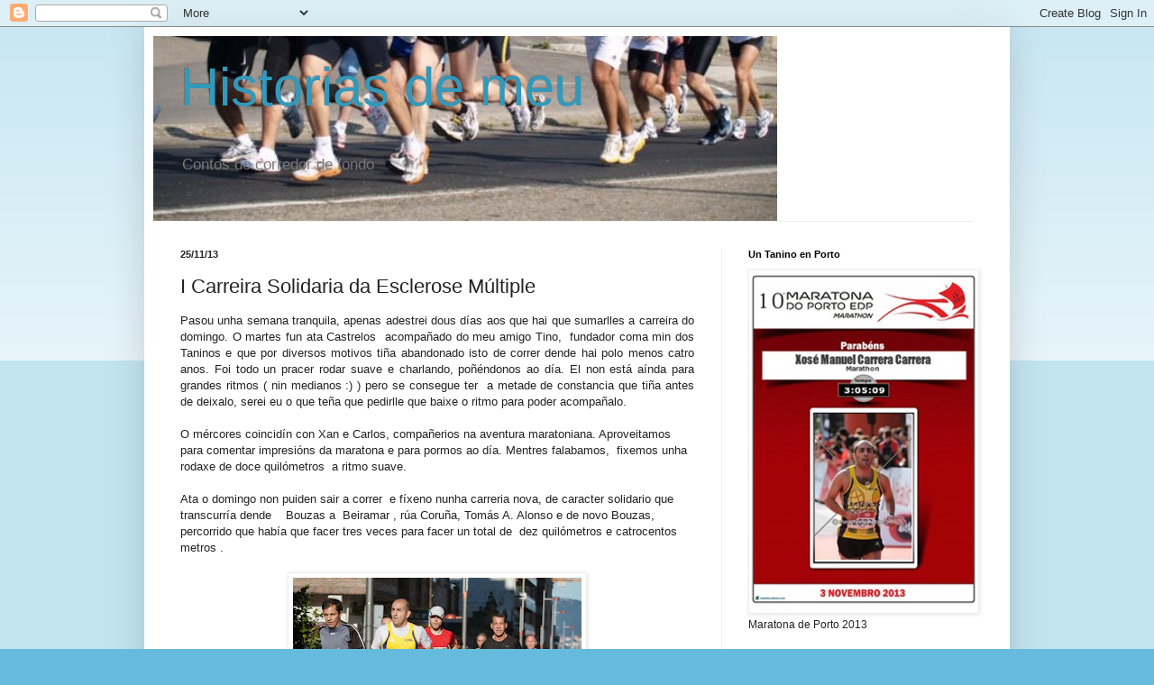

--- FILE ---
content_type: text/html; charset=UTF-8
request_url: http://fonghi.blogspot.com/2013/11/i-carreira-solidaria-da-esclerose.html
body_size: 23014
content:
<!DOCTYPE html>
<html class='v2' dir='ltr' lang='gl'>
<head>
<link href='https://www.blogger.com/static/v1/widgets/335934321-css_bundle_v2.css' rel='stylesheet' type='text/css'/>
<meta content='width=1100' name='viewport'/>
<meta content='text/html; charset=UTF-8' http-equiv='Content-Type'/>
<meta content='blogger' name='generator'/>
<link href='http://fonghi.blogspot.com/favicon.ico' rel='icon' type='image/x-icon'/>
<link href='http://fonghi.blogspot.com/2013/11/i-carreira-solidaria-da-esclerose.html' rel='canonical'/>
<link rel="alternate" type="application/atom+xml" title="Historias de meu - Atom" href="http://fonghi.blogspot.com/feeds/posts/default" />
<link rel="alternate" type="application/rss+xml" title="Historias de meu - RSS" href="http://fonghi.blogspot.com/feeds/posts/default?alt=rss" />
<link rel="service.post" type="application/atom+xml" title="Historias de meu - Atom" href="https://www.blogger.com/feeds/885177716401874383/posts/default" />

<link rel="alternate" type="application/atom+xml" title="Historias de meu - Atom" href="http://fonghi.blogspot.com/feeds/2604381252223057576/comments/default" />
<!--Can't find substitution for tag [blog.ieCssRetrofitLinks]-->
<link href='https://blogger.googleusercontent.com/img/b/R29vZ2xl/AVvXsEjqlccTFHoU9NZ6TCrOWTh0uUfjq03hZlVs3zU_C-fBvto0kq5vpzXP00gCv7l_ye81XXyXeiDmK08-baMzDO28mEOaNJIJUnS4VpEK4kYgBm3kYyfGJi6ycLR6NKqOqebTRZiu3fCCiKwQ/s320/IMG_7319.jpg' rel='image_src'/>
<meta content='http://fonghi.blogspot.com/2013/11/i-carreira-solidaria-da-esclerose.html' property='og:url'/>
<meta content='I Carreira Solidaria da Esclerose Múltiple' property='og:title'/>
<meta content=' Pasou unha semana tranquila, apenas adestrei dous días aos que hai que sumarlles a carreira do domingo. O martes fun ata Castrelos  acompañ...' property='og:description'/>
<meta content='https://blogger.googleusercontent.com/img/b/R29vZ2xl/AVvXsEjqlccTFHoU9NZ6TCrOWTh0uUfjq03hZlVs3zU_C-fBvto0kq5vpzXP00gCv7l_ye81XXyXeiDmK08-baMzDO28mEOaNJIJUnS4VpEK4kYgBm3kYyfGJi6ycLR6NKqOqebTRZiu3fCCiKwQ/w1200-h630-p-k-no-nu/IMG_7319.jpg' property='og:image'/>
<title>Historias de meu: I Carreira Solidaria da Esclerose Múltiple</title>
<style id='page-skin-1' type='text/css'><!--
/*
-----------------------------------------------
Blogger Template Style
Name:     Simple
Designer: Blogger
URL:      www.blogger.com
----------------------------------------------- */
/* Content
----------------------------------------------- */
body {
font: normal normal 12px Arial, Tahoma, Helvetica, FreeSans, sans-serif;
color: #222222;
background: #66bbdd none repeat scroll top left;
padding: 0 40px 40px 40px;
}
html body .region-inner {
min-width: 0;
max-width: 100%;
width: auto;
}
h2 {
font-size: 22px;
}
a:link {
text-decoration:none;
color: #2288bb;
}
a:visited {
text-decoration:none;
color: #888888;
}
a:hover {
text-decoration:underline;
color: #33aaff;
}
.body-fauxcolumn-outer .fauxcolumn-inner {
background: transparent url(https://resources.blogblog.com/blogblog/data/1kt/simple/body_gradient_tile_light.png) repeat scroll top left;
_background-image: none;
}
.body-fauxcolumn-outer .cap-top {
position: absolute;
z-index: 1;
height: 400px;
width: 100%;
}
.body-fauxcolumn-outer .cap-top .cap-left {
width: 100%;
background: transparent url(https://resources.blogblog.com/blogblog/data/1kt/simple/gradients_light.png) repeat-x scroll top left;
_background-image: none;
}
.content-outer {
-moz-box-shadow: 0 0 40px rgba(0, 0, 0, .15);
-webkit-box-shadow: 0 0 5px rgba(0, 0, 0, .15);
-goog-ms-box-shadow: 0 0 10px #333333;
box-shadow: 0 0 40px rgba(0, 0, 0, .15);
margin-bottom: 1px;
}
.content-inner {
padding: 10px 10px;
}
.content-inner {
background-color: #ffffff;
}
/* Header
----------------------------------------------- */
.header-outer {
background: transparent none repeat-x scroll 0 -400px;
_background-image: none;
}
.Header h1 {
font: normal normal 60px Arial, Tahoma, Helvetica, FreeSans, sans-serif;
color: #3399bb;
text-shadow: -1px -1px 1px rgba(0, 0, 0, .2);
}
.Header h1 a {
color: #3399bb;
}
.Header .description {
font-size: 140%;
color: #777777;
}
.header-inner .Header .titlewrapper {
padding: 22px 30px;
}
.header-inner .Header .descriptionwrapper {
padding: 0 30px;
}
/* Tabs
----------------------------------------------- */
.tabs-inner .section:first-child {
border-top: 1px solid #eeeeee;
}
.tabs-inner .section:first-child ul {
margin-top: -1px;
border-top: 1px solid #eeeeee;
border-left: 0 solid #eeeeee;
border-right: 0 solid #eeeeee;
}
.tabs-inner .widget ul {
background: #f5f5f5 url(https://resources.blogblog.com/blogblog/data/1kt/simple/gradients_light.png) repeat-x scroll 0 -800px;
_background-image: none;
border-bottom: 1px solid #eeeeee;
margin-top: 0;
margin-left: -30px;
margin-right: -30px;
}
.tabs-inner .widget li a {
display: inline-block;
padding: .6em 1em;
font: normal normal 14px Arial, Tahoma, Helvetica, FreeSans, sans-serif;
color: #999999;
border-left: 1px solid #ffffff;
border-right: 1px solid #eeeeee;
}
.tabs-inner .widget li:first-child a {
border-left: none;
}
.tabs-inner .widget li.selected a, .tabs-inner .widget li a:hover {
color: #000000;
background-color: #eeeeee;
text-decoration: none;
}
/* Columns
----------------------------------------------- */
.main-outer {
border-top: 0 solid #eeeeee;
}
.fauxcolumn-left-outer .fauxcolumn-inner {
border-right: 1px solid #eeeeee;
}
.fauxcolumn-right-outer .fauxcolumn-inner {
border-left: 1px solid #eeeeee;
}
/* Headings
----------------------------------------------- */
div.widget > h2,
div.widget h2.title {
margin: 0 0 1em 0;
font: normal bold 11px Arial, Tahoma, Helvetica, FreeSans, sans-serif;
color: #000000;
}
/* Widgets
----------------------------------------------- */
.widget .zippy {
color: #999999;
text-shadow: 2px 2px 1px rgba(0, 0, 0, .1);
}
.widget .popular-posts ul {
list-style: none;
}
/* Posts
----------------------------------------------- */
h2.date-header {
font: normal bold 11px Arial, Tahoma, Helvetica, FreeSans, sans-serif;
}
.date-header span {
background-color: transparent;
color: #222222;
padding: inherit;
letter-spacing: inherit;
margin: inherit;
}
.main-inner {
padding-top: 30px;
padding-bottom: 30px;
}
.main-inner .column-center-inner {
padding: 0 15px;
}
.main-inner .column-center-inner .section {
margin: 0 15px;
}
.post {
margin: 0 0 25px 0;
}
h3.post-title, .comments h4 {
font: normal normal 22px Arial, Tahoma, Helvetica, FreeSans, sans-serif;
margin: .75em 0 0;
}
.post-body {
font-size: 110%;
line-height: 1.4;
position: relative;
}
.post-body img, .post-body .tr-caption-container, .Profile img, .Image img,
.BlogList .item-thumbnail img {
padding: 2px;
background: #ffffff;
border: 1px solid #eeeeee;
-moz-box-shadow: 1px 1px 5px rgba(0, 0, 0, .1);
-webkit-box-shadow: 1px 1px 5px rgba(0, 0, 0, .1);
box-shadow: 1px 1px 5px rgba(0, 0, 0, .1);
}
.post-body img, .post-body .tr-caption-container {
padding: 5px;
}
.post-body .tr-caption-container {
color: #222222;
}
.post-body .tr-caption-container img {
padding: 0;
background: transparent;
border: none;
-moz-box-shadow: 0 0 0 rgba(0, 0, 0, .1);
-webkit-box-shadow: 0 0 0 rgba(0, 0, 0, .1);
box-shadow: 0 0 0 rgba(0, 0, 0, .1);
}
.post-header {
margin: 0 0 1.5em;
line-height: 1.6;
font-size: 90%;
}
.post-footer {
margin: 20px -2px 0;
padding: 5px 10px;
color: #666666;
background-color: #f9f9f9;
border-bottom: 1px solid #eeeeee;
line-height: 1.6;
font-size: 90%;
}
#comments .comment-author {
padding-top: 1.5em;
border-top: 1px solid #eeeeee;
background-position: 0 1.5em;
}
#comments .comment-author:first-child {
padding-top: 0;
border-top: none;
}
.avatar-image-container {
margin: .2em 0 0;
}
#comments .avatar-image-container img {
border: 1px solid #eeeeee;
}
/* Comments
----------------------------------------------- */
.comments .comments-content .icon.blog-author {
background-repeat: no-repeat;
background-image: url([data-uri]);
}
.comments .comments-content .loadmore a {
border-top: 1px solid #999999;
border-bottom: 1px solid #999999;
}
.comments .comment-thread.inline-thread {
background-color: #f9f9f9;
}
.comments .continue {
border-top: 2px solid #999999;
}
/* Accents
---------------------------------------------- */
.section-columns td.columns-cell {
border-left: 1px solid #eeeeee;
}
.blog-pager {
background: transparent none no-repeat scroll top center;
}
.blog-pager-older-link, .home-link,
.blog-pager-newer-link {
background-color: #ffffff;
padding: 5px;
}
.footer-outer {
border-top: 0 dashed #bbbbbb;
}
/* Mobile
----------------------------------------------- */
body.mobile  {
background-size: auto;
}
.mobile .body-fauxcolumn-outer {
background: transparent none repeat scroll top left;
}
.mobile .body-fauxcolumn-outer .cap-top {
background-size: 100% auto;
}
.mobile .content-outer {
-webkit-box-shadow: 0 0 3px rgba(0, 0, 0, .15);
box-shadow: 0 0 3px rgba(0, 0, 0, .15);
}
.mobile .tabs-inner .widget ul {
margin-left: 0;
margin-right: 0;
}
.mobile .post {
margin: 0;
}
.mobile .main-inner .column-center-inner .section {
margin: 0;
}
.mobile .date-header span {
padding: 0.1em 10px;
margin: 0 -10px;
}
.mobile h3.post-title {
margin: 0;
}
.mobile .blog-pager {
background: transparent none no-repeat scroll top center;
}
.mobile .footer-outer {
border-top: none;
}
.mobile .main-inner, .mobile .footer-inner {
background-color: #ffffff;
}
.mobile-index-contents {
color: #222222;
}
.mobile-link-button {
background-color: #2288bb;
}
.mobile-link-button a:link, .mobile-link-button a:visited {
color: #ffffff;
}
.mobile .tabs-inner .section:first-child {
border-top: none;
}
.mobile .tabs-inner .PageList .widget-content {
background-color: #eeeeee;
color: #000000;
border-top: 1px solid #eeeeee;
border-bottom: 1px solid #eeeeee;
}
.mobile .tabs-inner .PageList .widget-content .pagelist-arrow {
border-left: 1px solid #eeeeee;
}

--></style>
<style id='template-skin-1' type='text/css'><!--
body {
min-width: 960px;
}
.content-outer, .content-fauxcolumn-outer, .region-inner {
min-width: 960px;
max-width: 960px;
_width: 960px;
}
.main-inner .columns {
padding-left: 0;
padding-right: 310px;
}
.main-inner .fauxcolumn-center-outer {
left: 0;
right: 310px;
/* IE6 does not respect left and right together */
_width: expression(this.parentNode.offsetWidth -
parseInt("0") -
parseInt("310px") + 'px');
}
.main-inner .fauxcolumn-left-outer {
width: 0;
}
.main-inner .fauxcolumn-right-outer {
width: 310px;
}
.main-inner .column-left-outer {
width: 0;
right: 100%;
margin-left: -0;
}
.main-inner .column-right-outer {
width: 310px;
margin-right: -310px;
}
#layout {
min-width: 0;
}
#layout .content-outer {
min-width: 0;
width: 800px;
}
#layout .region-inner {
min-width: 0;
width: auto;
}
body#layout div.add_widget {
padding: 8px;
}
body#layout div.add_widget a {
margin-left: 32px;
}
--></style>
<!-- Google tag (gtag.js) -->
<script async='true' src='https://www.googletagmanager.com/gtag/js?id=G-K7Y2H5XE0P'></script>
<script>
        window.dataLayer = window.dataLayer || [];
        function gtag(){dataLayer.push(arguments);}
        gtag('js', new Date());
        gtag('config', 'G-K7Y2H5XE0P');
      </script>
<link href='https://www.blogger.com/dyn-css/authorization.css?targetBlogID=885177716401874383&amp;zx=0da46c76-e5c4-493d-841b-852b5a0f1532' media='none' onload='if(media!=&#39;all&#39;)media=&#39;all&#39;' rel='stylesheet'/><noscript><link href='https://www.blogger.com/dyn-css/authorization.css?targetBlogID=885177716401874383&amp;zx=0da46c76-e5c4-493d-841b-852b5a0f1532' rel='stylesheet'/></noscript>
<meta name='google-adsense-platform-account' content='ca-host-pub-1556223355139109'/>
<meta name='google-adsense-platform-domain' content='blogspot.com'/>

</head>
<body class='loading variant-pale'>
<div class='navbar section' id='navbar' name='Barra de navegación'><div class='widget Navbar' data-version='1' id='Navbar1'><script type="text/javascript">
    function setAttributeOnload(object, attribute, val) {
      if(window.addEventListener) {
        window.addEventListener('load',
          function(){ object[attribute] = val; }, false);
      } else {
        window.attachEvent('onload', function(){ object[attribute] = val; });
      }
    }
  </script>
<div id="navbar-iframe-container"></div>
<script type="text/javascript" src="https://apis.google.com/js/platform.js"></script>
<script type="text/javascript">
      gapi.load("gapi.iframes:gapi.iframes.style.bubble", function() {
        if (gapi.iframes && gapi.iframes.getContext) {
          gapi.iframes.getContext().openChild({
              url: 'https://www.blogger.com/navbar/885177716401874383?po\x3d2604381252223057576\x26origin\x3dhttp://fonghi.blogspot.com',
              where: document.getElementById("navbar-iframe-container"),
              id: "navbar-iframe"
          });
        }
      });
    </script><script type="text/javascript">
(function() {
var script = document.createElement('script');
script.type = 'text/javascript';
script.src = '//pagead2.googlesyndication.com/pagead/js/google_top_exp.js';
var head = document.getElementsByTagName('head')[0];
if (head) {
head.appendChild(script);
}})();
</script>
</div></div>
<div class='body-fauxcolumns'>
<div class='fauxcolumn-outer body-fauxcolumn-outer'>
<div class='cap-top'>
<div class='cap-left'></div>
<div class='cap-right'></div>
</div>
<div class='fauxborder-left'>
<div class='fauxborder-right'></div>
<div class='fauxcolumn-inner'>
</div>
</div>
<div class='cap-bottom'>
<div class='cap-left'></div>
<div class='cap-right'></div>
</div>
</div>
</div>
<div class='content'>
<div class='content-fauxcolumns'>
<div class='fauxcolumn-outer content-fauxcolumn-outer'>
<div class='cap-top'>
<div class='cap-left'></div>
<div class='cap-right'></div>
</div>
<div class='fauxborder-left'>
<div class='fauxborder-right'></div>
<div class='fauxcolumn-inner'>
</div>
</div>
<div class='cap-bottom'>
<div class='cap-left'></div>
<div class='cap-right'></div>
</div>
</div>
</div>
<div class='content-outer'>
<div class='content-cap-top cap-top'>
<div class='cap-left'></div>
<div class='cap-right'></div>
</div>
<div class='fauxborder-left content-fauxborder-left'>
<div class='fauxborder-right content-fauxborder-right'></div>
<div class='content-inner'>
<header>
<div class='header-outer'>
<div class='header-cap-top cap-top'>
<div class='cap-left'></div>
<div class='cap-right'></div>
</div>
<div class='fauxborder-left header-fauxborder-left'>
<div class='fauxborder-right header-fauxborder-right'></div>
<div class='region-inner header-inner'>
<div class='header section' id='header' name='Cabeceira'><div class='widget Header' data-version='1' id='Header1'>
<div id='header-inner' style='background-image: url("https://blogger.googleusercontent.com/img/b/R29vZ2xl/AVvXsEil-1jLZkj0zm7wddkIJw4kVK8Kausyp3VV0QPfAQyWjBC-xswTaDtSt3Y6pkHbcg7gYiEiXhMTEUwpBtPmtaXBNk7zGVx3vIKCYb7NScvI6CRDDg7aCSmqY-a52kttmEKhoe-b66_VK7pw/s692/p%C3%A9s.JPG"); background-position: left; min-height: 205px; _height: 205px; background-repeat: no-repeat; '>
<div class='titlewrapper' style='background: transparent'>
<h1 class='title' style='background: transparent; border-width: 0px'>
<a href='http://fonghi.blogspot.com/'>
Historias de meu
</a>
</h1>
</div>
<div class='descriptionwrapper'>
<p class='description'><span>Contos do corredor de fondo</span></p>
</div>
</div>
</div></div>
</div>
</div>
<div class='header-cap-bottom cap-bottom'>
<div class='cap-left'></div>
<div class='cap-right'></div>
</div>
</div>
</header>
<div class='tabs-outer'>
<div class='tabs-cap-top cap-top'>
<div class='cap-left'></div>
<div class='cap-right'></div>
</div>
<div class='fauxborder-left tabs-fauxborder-left'>
<div class='fauxborder-right tabs-fauxborder-right'></div>
<div class='region-inner tabs-inner'>
<div class='tabs no-items section' id='crosscol' name='Entre columnas'></div>
<div class='tabs no-items section' id='crosscol-overflow' name='Cross-Column 2'></div>
</div>
</div>
<div class='tabs-cap-bottom cap-bottom'>
<div class='cap-left'></div>
<div class='cap-right'></div>
</div>
</div>
<div class='main-outer'>
<div class='main-cap-top cap-top'>
<div class='cap-left'></div>
<div class='cap-right'></div>
</div>
<div class='fauxborder-left main-fauxborder-left'>
<div class='fauxborder-right main-fauxborder-right'></div>
<div class='region-inner main-inner'>
<div class='columns fauxcolumns'>
<div class='fauxcolumn-outer fauxcolumn-center-outer'>
<div class='cap-top'>
<div class='cap-left'></div>
<div class='cap-right'></div>
</div>
<div class='fauxborder-left'>
<div class='fauxborder-right'></div>
<div class='fauxcolumn-inner'>
</div>
</div>
<div class='cap-bottom'>
<div class='cap-left'></div>
<div class='cap-right'></div>
</div>
</div>
<div class='fauxcolumn-outer fauxcolumn-left-outer'>
<div class='cap-top'>
<div class='cap-left'></div>
<div class='cap-right'></div>
</div>
<div class='fauxborder-left'>
<div class='fauxborder-right'></div>
<div class='fauxcolumn-inner'>
</div>
</div>
<div class='cap-bottom'>
<div class='cap-left'></div>
<div class='cap-right'></div>
</div>
</div>
<div class='fauxcolumn-outer fauxcolumn-right-outer'>
<div class='cap-top'>
<div class='cap-left'></div>
<div class='cap-right'></div>
</div>
<div class='fauxborder-left'>
<div class='fauxborder-right'></div>
<div class='fauxcolumn-inner'>
</div>
</div>
<div class='cap-bottom'>
<div class='cap-left'></div>
<div class='cap-right'></div>
</div>
</div>
<!-- corrects IE6 width calculation -->
<div class='columns-inner'>
<div class='column-center-outer'>
<div class='column-center-inner'>
<div class='main section' id='main' name='Principal'><div class='widget Blog' data-version='1' id='Blog1'>
<div class='blog-posts hfeed'>

          <div class="date-outer">
        
<h2 class='date-header'><span>25/11/13</span></h2>

          <div class="date-posts">
        
<div class='post-outer'>
<div class='post hentry uncustomized-post-template' itemprop='blogPost' itemscope='itemscope' itemtype='http://schema.org/BlogPosting'>
<meta content='https://blogger.googleusercontent.com/img/b/R29vZ2xl/AVvXsEjqlccTFHoU9NZ6TCrOWTh0uUfjq03hZlVs3zU_C-fBvto0kq5vpzXP00gCv7l_ye81XXyXeiDmK08-baMzDO28mEOaNJIJUnS4VpEK4kYgBm3kYyfGJi6ycLR6NKqOqebTRZiu3fCCiKwQ/s320/IMG_7319.jpg' itemprop='image_url'/>
<meta content='885177716401874383' itemprop='blogId'/>
<meta content='2604381252223057576' itemprop='postId'/>
<a name='2604381252223057576'></a>
<h3 class='post-title entry-title' itemprop='name'>
I Carreira Solidaria da Esclerose Múltiple
</h3>
<div class='post-header'>
<div class='post-header-line-1'></div>
</div>
<div class='post-body entry-content' id='post-body-2604381252223057576' itemprop='description articleBody'>
<div style="text-align: justify;">
Pasou unha semana tranquila, apenas adestrei dous días aos que hai que sumarlles a carreira do domingo. O martes fun ata Castrelos &nbsp;acompañado do meu amigo Tino, &nbsp;fundador coma min dos Taninos e que por diversos motivos tiña abandonado isto de correr dende hai polo menos catro anos. Foi todo un pracer rodar suave e charlando, poñéndonos ao día. El non está aínda para grandes ritmos ( nin medianos :) ) pero se consegue ter &nbsp;a metade de constancia que tiña antes de deixalo, serei eu o que teña que pedirlle que baixe o ritmo para poder acompañalo.</div>
<div style="text-align: justify;">
&nbsp;</div>
<div>
O mércores coincidín con Xan e Carlos, compañerios na aventura maratoniana. Aproveitamos para comentar impresións da maratona e para pormos ao día. Mentres falabamos, &nbsp;fixemos unha rodaxe de doce quilómetros &nbsp;a ritmo suave.</div>
<div>
<br /></div>
<div>
Ata o domingo non puiden sair a correr &nbsp;e fíxeno nunha carreria nova, de caracter solidario que transcurría dende &nbsp; &nbsp;Bouzas a &nbsp;Beiramar , rúa Coruña, Tomás A. Alonso e de novo Bouzas, percorrido que había que facer tres veces para facer un total de &nbsp;dez quilómetros e catrocentos metros .&nbsp;</div>
<div>
<br /></div>
<div class="separator" style="clear: both; text-align: center;">
<a href="https://blogger.googleusercontent.com/img/b/R29vZ2xl/AVvXsEjqlccTFHoU9NZ6TCrOWTh0uUfjq03hZlVs3zU_C-fBvto0kq5vpzXP00gCv7l_ye81XXyXeiDmK08-baMzDO28mEOaNJIJUnS4VpEK4kYgBm3kYyfGJi6ycLR6NKqOqebTRZiu3fCCiKwQ/s1600/IMG_7319.jpg" imageanchor="1" style="margin-left: 1em; margin-right: 1em;"><img border="0" height="213" src="https://blogger.googleusercontent.com/img/b/R29vZ2xl/AVvXsEjqlccTFHoU9NZ6TCrOWTh0uUfjq03hZlVs3zU_C-fBvto0kq5vpzXP00gCv7l_ye81XXyXeiDmK08-baMzDO28mEOaNJIJUnS4VpEK4kYgBm3kYyfGJi6ycLR6NKqOqebTRZiu3fCCiKwQ/s320/IMG_7319.jpg" width="320" /></a></div>
<div class="" style="clear: both; text-align: center;">
<span style="font-size: x-small;">Fotos de Correr en Galicia</span></div>
<div class="" style="clear: both; text-align: center;">
<br /></div>
<div class="" style="clear: both; text-align: center;">
<br /></div>
<div>
<div style="text-align: justify;">
Mañán fresca pero ao sol estábase moi a gusto, non había demasiada xente participando, pois no mesmo día coincidían o Cross Memorial Belarmino Alonso e a Media Maratón de Vilagarcía, aínda así os chegados a meta fomos 632 corredores.</div>
<div style="text-align: justify;">
&nbsp;Na saída coloqueime diante e saín moi rápido , nalgún tramo o garmin marcaba 3:30, ao pouco baixei o ritmo, quería ir &nbsp;rápido pero eses non son ritmos para min. Aínda así conseguín ir sempre por debaixo de 4:00 . Na primeira volta ía acompañado de Carlos &nbsp;mais ao pouco de iniciar a segunda foise quedando atrás un pouco. Seguín só, buscando referencias para manter o ritmo. Xa na terceria volta e cando levaba pouco máis de oito quilómetros quedeime sen batería no meu garmin, xa non importaba, seguía forte e o nivel de sufrimento era asumible. Na rúa de Tomás A. Alonso, ben coñecida por min, pois era &nbsp;parte do percorrído dos meus adestramentios cando viviamos nesa mesma rúa, hai dous pequenos repeitos &nbsp;que afrontei con forza e seguín adiantando corredores. A menos dun quilómetro para meta adiántame un destes corredores pero aínda tiña &nbsp;algo gardado pois poiden rebasalo de novo e afrontar os derradeiros metros en solitario. Entrei en meta sen saber que tempo fixera pero moi satisfeito pola miña carreria.</div>
<br />
<div class="separator" style="clear: both; text-align: center;">
<a href="https://blogger.googleusercontent.com/img/b/R29vZ2xl/AVvXsEiJjQQyN0acgoELVM6pvqHQUcvgOK-v_2tAxtf_mX80ojZzj85Oo1Re6f-B0n54lYOJFBojsMn_L2Ri-rPeZnz5mNXojBrL9Shk9mTCHnLsC8F8GiQ8v-oRZ5hW2GBOnxuOE7r-D7PIt-s6/s1600/IMG_7650.jpg" imageanchor="1" style="margin-left: 1em; margin-right: 1em;"><img border="0" height="320" src="https://blogger.googleusercontent.com/img/b/R29vZ2xl/AVvXsEiJjQQyN0acgoELVM6pvqHQUcvgOK-v_2tAxtf_mX80ojZzj85Oo1Re6f-B0n54lYOJFBojsMn_L2Ri-rPeZnz5mNXojBrL9Shk9mTCHnLsC8F8GiQ8v-oRZ5hW2GBOnxuOE7r-D7PIt-s6/s320/IMG_7650.jpg" width="213" /></a></div>
</div>
<div>
<br /></div>
<div>
Cando se publicaron os resultados poiden ver que fixera 41:27, ritmo medio de 3:59, e posto 42, máis que satisfeito e coa sensación de estar plenamente recuperado da maratona. &nbsp;Resultados da carreira <a href="http://cronotec.es/index_htm_files/FINAL%20ESCLE.pdf">aquí</a></div>
<div>
<br /></div>
<div>
Agora &nbsp;a por máis, aproveitando este pico de forma. O domingo participarei no&nbsp;<span style="font-family: inherit;"><a href="http://correrengalicia.org/index.php?name=CPGNuCalendar&amp;view=event&amp;id=2675&amp;date=20131201"><span style="background-color: #ffffee; font-size: 16px; text-align: center;">XL Trofeo de Pedestrismo Concello de Cangas</span><span style="background-color: #ffffee; font-size: 16px; text-align: center;">&nbsp;</span></a>&nbsp;organizado polo club Vila de Cangas. Carreira de dez quilómetros que, na carreira para seniors e veteranos, ten un percorrido entre o porto da parroquia de Aldán &nbsp;e o centro da Vila de Cangas. Será a primeira vez que participe nesta proba.</span></div>
<div>
<span style="font-family: inherit;"><br /></span></div>
<div>
<span style="font-family: inherit;">Por outra banda os Taninos Runners xa puxemos en marcha a segunda edición da San Silvestre Solidaria de Ponteareas da que podedes obter toda a información na seguinte ligazón :</span><a href="http://correrengalicia.org/index.php?name=CPGNuCalendar&amp;view=event&amp;id=2706&amp;date=20131231" style="font-family: inherit;">II San Silvestre Solidaria &nbsp;</a>&nbsp;. A organización deste evento vai ternos ocupados no vindeiro mes e pico, todo por unha boa causa. Aproveitarei este blog para ir informando de todo o que vai xurdindo ao redor desta proba.</div>
<div>
<span style="font-family: inherit;"><br /></span></div>
<div>
<span style="font-family: inherit;">Saúde e quilómetros!&nbsp;</span></div>
<div style='clear: both;'></div>
</div>
<div class='post-footer'>
<div class='post-footer-line post-footer-line-1'>
<span class='post-author vcard'>
Publicado por
<span class='fn' itemprop='author' itemscope='itemscope' itemtype='http://schema.org/Person'>
<meta content='https://www.blogger.com/profile/02165041326934180059' itemprop='url'/>
<a class='g-profile' href='https://www.blogger.com/profile/02165041326934180059' rel='author' title='author profile'>
<span itemprop='name'>Xose</span>
</a>
</span>
</span>
<span class='post-timestamp'>
ás
<meta content='http://fonghi.blogspot.com/2013/11/i-carreira-solidaria-da-esclerose.html' itemprop='url'/>
<a class='timestamp-link' href='http://fonghi.blogspot.com/2013/11/i-carreira-solidaria-da-esclerose.html' rel='bookmark' title='permanent link'><abbr class='published' itemprop='datePublished' title='2013-11-25T00:05:00+01:00'>00:05</abbr></a>
</span>
<span class='post-comment-link'>
</span>
<span class='post-icons'>
</span>
<div class='post-share-buttons goog-inline-block'>
<a class='goog-inline-block share-button sb-email' href='https://www.blogger.com/share-post.g?blogID=885177716401874383&postID=2604381252223057576&target=email' target='_blank' title='Enviar por correo electrónico'><span class='share-button-link-text'>Enviar por correo electrónico</span></a><a class='goog-inline-block share-button sb-blog' href='https://www.blogger.com/share-post.g?blogID=885177716401874383&postID=2604381252223057576&target=blog' onclick='window.open(this.href, "_blank", "height=270,width=475"); return false;' target='_blank' title='BlogThis!'><span class='share-button-link-text'>BlogThis!</span></a><a class='goog-inline-block share-button sb-twitter' href='https://www.blogger.com/share-post.g?blogID=885177716401874383&postID=2604381252223057576&target=twitter' target='_blank' title='Compartir en X'><span class='share-button-link-text'>Compartir en X</span></a><a class='goog-inline-block share-button sb-facebook' href='https://www.blogger.com/share-post.g?blogID=885177716401874383&postID=2604381252223057576&target=facebook' onclick='window.open(this.href, "_blank", "height=430,width=640"); return false;' target='_blank' title='Compartir en Facebook'><span class='share-button-link-text'>Compartir en Facebook</span></a><a class='goog-inline-block share-button sb-pinterest' href='https://www.blogger.com/share-post.g?blogID=885177716401874383&postID=2604381252223057576&target=pinterest' target='_blank' title='Compartir en Pinterest'><span class='share-button-link-text'>Compartir en Pinterest</span></a>
</div>
</div>
<div class='post-footer-line post-footer-line-2'>
<span class='post-labels'>
Etiquetas:
<a href='http://fonghi.blogspot.com/search/label/Esclerose%20m%C3%BAltiple' rel='tag'>Esclerose múltiple</a>,
<a href='http://fonghi.blogspot.com/search/label/Vila%20de%20Cangas.%20San%20Silvestre%20Solidaria%20Ponteareas.' rel='tag'>Vila de Cangas. San Silvestre Solidaria Ponteareas.</a>
</span>
</div>
<div class='post-footer-line post-footer-line-3'>
<span class='post-location'>
</span>
</div>
</div>
</div>
<div class='comments' id='comments'>
<a name='comments'></a>
<h4>Ningún comentario:</h4>
<div id='Blog1_comments-block-wrapper'>
<dl class='avatar-comment-indent' id='comments-block'>
</dl>
</div>
<p class='comment-footer'>
<a href='https://www.blogger.com/comment/fullpage/post/885177716401874383/2604381252223057576' onclick=''>Publicar un comentario</a>
</p>
</div>
</div>

        </div></div>
      
</div>
<div class='blog-pager' id='blog-pager'>
<span id='blog-pager-newer-link'>
<a class='blog-pager-newer-link' href='http://fonghi.blogspot.com/2013/12/xl-trofeo-de-pedestrismo-vila-de-cangas.html' id='Blog1_blog-pager-newer-link' title='Publicación máis recente'>Publicación máis recente</a>
</span>
<span id='blog-pager-older-link'>
<a class='blog-pager-older-link' href='http://fonghi.blogspot.com/2013/11/recuperar.html' id='Blog1_blog-pager-older-link' title='Publicación máis antiga'>Publicación máis antiga</a>
</span>
<a class='home-link' href='http://fonghi.blogspot.com/'>Inicio</a>
</div>
<div class='clear'></div>
<div class='post-feeds'>
<div class='feed-links'>
Subscribirse a:
<a class='feed-link' href='http://fonghi.blogspot.com/feeds/2604381252223057576/comments/default' target='_blank' type='application/atom+xml'>Publicar comentarios (Atom)</a>
</div>
</div>
</div></div>
</div>
</div>
<div class='column-left-outer'>
<div class='column-left-inner'>
<aside>
</aside>
</div>
</div>
<div class='column-right-outer'>
<div class='column-right-inner'>
<aside>
<div class='sidebar section' id='sidebar-right-1'><div class='widget Image' data-version='1' id='Image5'>
<h2>Un Tanino en Porto</h2>
<div class='widget-content'>
<img alt='Un Tanino en Porto' height='451' id='Image5_img' src='https://blogger.googleusercontent.com/img/b/R29vZ2xl/AVvXsEh7c9uC5cKvxiIvh5eez38nt41FEjPJT1smXbsGbDvs7Nt9b7tD4naoN5F7h3a0Dh3PNEoRBaXgGPDGDTTTDYLLYymibtDe8BC64ODJ48LabsE1glvYnzFPDFnvhs7AgkY6HNPxrJYX2JQX/s1600/Diploma+Porto2.jpg' width='300'/>
<br/>
<span class='caption'>Maratona de Porto 2013</span>
</div>
<div class='clear'></div>
</div><div class='widget LinkList' data-version='1' id='LinkList3'>
<h2>Album de fotos</h2>
<div class='widget-content'>
<ul>
<li><a href='https://picasaweb.google.com/109341791000890347954'>Album de fotos</a></li>
</ul>
<div class='clear'></div>
</div>
</div><div class='widget HTML' data-version='1' id='HTML5'>
<div class='widget-content'>
<a class="twitter-timeline" href="https://twitter.com/xosecarrera" data-widget-id="248809213537697792">Tweets por @xosecarrera</a>
<script>!function(d,s,id){var js,fjs=d.getElementsByTagName(s)[0];if(!d.getElementById(id)){js=d.createElement(s);js.id=id;js.src="//platform.twitter.com/widgets.js";fjs.parentNode.insertBefore(js,fjs);}}(document,"script","twitter-wjs");</script>
</div>
<div class='clear'></div>
</div><div class='widget LinkList' data-version='1' id='LinkList5'>
<h2>Adestramentos</h2>
<div class='widget-content'>
<ul>
<li><a href='https://connect.garmin.com/modern/calendar'>O meu adestramento</a></li>
</ul>
<div class='clear'></div>
</div>
</div><div class='widget Image' data-version='1' id='Image11'>
<div class='widget-content'>
<a href='http://www.nutrisport.es/'>
<img alt='' height='46' id='Image11_img' src='https://blogger.googleusercontent.com/img/b/R29vZ2xl/AVvXsEhtDiY_9Et2aPZ_TpmlhrfLYKgU1HuUQNs-XkUnM6t7qNSfmrHrXLrC2hTu_jbman7kWpqTZVfN_ocDVjOmAqbA6DLxbSkatu99ZS-btYJ_Fq51izBUbaV3D-mbNvXjVGNc6T3Ua1mXLgf3/s350/logo+nutrisport.jpg' width='150'/>
</a>
<br/>
<span class='caption'>galicia@nutrisport.es</span>
</div>
<div class='clear'></div>
</div><div class='widget Image' data-version='1' id='Image13'>
<h2>Taninos Runners Ponteareas</h2>
<div class='widget-content'>
<img alt='Taninos Runners Ponteareas' height='225' id='Image13_img' src='https://blogger.googleusercontent.com/img/b/R29vZ2xl/AVvXsEj_pQsruxy2tH9j-c_9w17JN5sOtlaIen-_OTW3sqSdZjSpQB9Nlrp6IIgsEUiOm2NbAsOp7ZwNLm6lZVRrnIwbSbxbkc9ts7Rfh_7JEK-7KYDkY0xkr8dgFqaShcfNfBy_ZTE16G81YGgY/s300/PARIS+Marathon+2012+Dorsal+%252813%2529.JPG' width='300'/>
<br/>
<span class='caption'>Maratón de París 2012</span>
</div>
<div class='clear'></div>
</div><div class='widget Image' data-version='1' id='Image12'>
<h2>Taninos Runners Ponteareas</h2>
<div class='widget-content'>
<img alt='Taninos Runners Ponteareas' height='263' id='Image12_img' src='https://blogger.googleusercontent.com/img/b/R29vZ2xl/AVvXsEiSJMN5Y9yHUATEWnbPW-KtRankL0DCl4vgUIzzmAfs8UltFvAVSAj8uZkN3BoeTonSh_QTa3gqRJ4Bqq2gVpHGXIzhyWOq4wGle5DmD9YYiLvJYw2p3H6abzlmAIICvbKEHP8KFhMVLQzW/s350/CIMG0804.JPG' width='350'/>
<br/>
<span class='caption'>XXVII Maratón de Sevilla</span>
</div>
<div class='clear'></div>
</div><div class='widget Image' data-version='1' id='Image1'>
<h2>Taninos Runners.Pontereas Galiza</h2>
<div class='widget-content'>
<img alt='Taninos Runners.Pontereas Galiza' height='111' id='Image1_img' src='https://blogger.googleusercontent.com/img/b/R29vZ2xl/AVvXsEgF2rwJknvFn7cOo4srv_P0tujm4dnExEIMiLAGYWbRX_L8LzuzvPY2GUEqHoV2EiPTp0njwZDOz4Hs70NYSn9eO4JrhiouAwIadxviPV1PYdwE9ZQw19NJAUwFE2v83mSnP510wF-afaBC/s226/IMGP0345.JPG' width='226'/>
<br/>
<span class='caption'>Os Taninos na Mapoma 2008</span>
</div>
<div class='clear'></div>
</div><div class='widget Image' data-version='1' id='Image9'>
<div class='widget-content'>
<img alt='' height='228' id='Image9_img' src='https://blogger.googleusercontent.com/img/b/R29vZ2xl/AVvXsEhUZKK_Llj9CBP69Ui6WicUu3E-AH2AlJsTCJzSeSvANdk4nRY6hTYe6wHhqGXU1ZwcV0rY9Lc6YfcACNCXGaWuAPJyYSSsnkAfL63vsvyFZz5ScIFL3sRUaJGcYDlG5bB83Ohn8GsNzthf/s259/TaninosBarna.JPG' width='259'/>
<br/>
<span class='caption'>Taninos en Barcelona</span>
</div>
<div class='clear'></div>
</div><div class='widget LinkList' data-version='1' id='LinkList1'>
<h2>Ligazóns</h2>
<div class='widget-content'>
<ul>
<li><a href='http://universitariavigo.es/'>Academia Universitaria</a></li>
<li><a href='http://www.atletas.net/'>Atletismo en Portugal</a></li>
<li><a href='http://www.atletismoviana.pt/'>Atletismo Viana ( Portugal)</a></li>
<li><a href='http://www.correrengalicia.org/index.php?name=CPGNuCalendar'>Calendario de Carreiras en Galiza</a></li>
<li><a href='http://www.championchipnorte.com/index.php'>Championchip</a></li>
<li><a href='http://www.rfea.es/'>Federación Española de Atletismo</a></li>
<li><a href='http://www.atletismogalego.org/'>Federación Galega de Atletismo</a></li>
<li><a href='http://www.correrengalicia.org/index.php?name=Forums'>Foro de Correr en Galiza</a></li>
<li><a href='http://www.javiergomez.net/'>Javier Gómez Noya</a></li>
<li><a href='http://www.maratonadoporto.com/pt/inscricoes-2013/'>Maratona de Porto</a></li>
<li><a href='http://www.barcelonamarato.es/'>Marató de Barcelona</a></li>
<li><a href='http://www.maratondonostia.com/'>Maratón de Donosti</a></li>
<li><a href='http://www.maratonmadrid.org/'>Maratón de Madrid</a></li>
<li><a href='http://www.parismarathon.com/'>Maratón de París</a></li>
<li><a href='http://imd.sevilla.org/maraton'>Maratón de Sevilla</a></li>
<li><a href='http://www.maratonmartinfiz.com/preparar_maraton.htm'>Maratón Martín Fiz</a></li>
<li><a href='http://www.vig-bay.com/'>Media Maratón Vigo- Baiona</a></li>
<li><a href='http://www.celtavigo.net/'>R.C. Celta de Vigo</a></li>
<li><a href='http://www.runners.es/'>Runners</a></li>
<li><a href='http://davidgomez.interatletismo.es/'>Web de David Gomez</a></li>
<li><a href='http://www.pedronimodeloro.es/'>Web de Pedro Nimo</a></li>
<li><a href='http://www.windguru.cz/es/index.php?odh=2&doh=22&wj=knots&tj=c&fhours=180&userp=&psswd=&uid=&user=&pageid=0&odeslano=1&num=&spotcislo=1066&viewspot=Go%21&search=&uid=add6f6d9f0a19c3e798ac893d3f64c19&id_user=0'>Windguru Vigo</a></li>
</ul>
<div class='clear'></div>
</div>
</div><div class='widget Followers' data-version='1' id='Followers1'>
<h2 class='title'>Seguidores</h2>
<div class='widget-content'>
<div id='Followers1-wrapper'>
<div style='margin-right:2px;'>
<div><script type="text/javascript" src="https://apis.google.com/js/platform.js"></script>
<div id="followers-iframe-container"></div>
<script type="text/javascript">
    window.followersIframe = null;
    function followersIframeOpen(url) {
      gapi.load("gapi.iframes", function() {
        if (gapi.iframes && gapi.iframes.getContext) {
          window.followersIframe = gapi.iframes.getContext().openChild({
            url: url,
            where: document.getElementById("followers-iframe-container"),
            messageHandlersFilter: gapi.iframes.CROSS_ORIGIN_IFRAMES_FILTER,
            messageHandlers: {
              '_ready': function(obj) {
                window.followersIframe.getIframeEl().height = obj.height;
              },
              'reset': function() {
                window.followersIframe.close();
                followersIframeOpen("https://www.blogger.com/followers/frame/885177716401874383?colors\x3dCgt0cmFuc3BhcmVudBILdHJhbnNwYXJlbnQaByMyMjIyMjIiByMyMjg4YmIqByNmZmZmZmYyByMwMDAwMDA6ByMyMjIyMjJCByMyMjg4YmJKByM5OTk5OTlSByMyMjg4YmJaC3RyYW5zcGFyZW50\x26pageSize\x3d21\x26hl\x3dgl\x26origin\x3dhttp://fonghi.blogspot.com");
              },
              'open': function(url) {
                window.followersIframe.close();
                followersIframeOpen(url);
              }
            }
          });
        }
      });
    }
    followersIframeOpen("https://www.blogger.com/followers/frame/885177716401874383?colors\x3dCgt0cmFuc3BhcmVudBILdHJhbnNwYXJlbnQaByMyMjIyMjIiByMyMjg4YmIqByNmZmZmZmYyByMwMDAwMDA6ByMyMjIyMjJCByMyMjg4YmJKByM5OTk5OTlSByMyMjg4YmJaC3RyYW5zcGFyZW50\x26pageSize\x3d21\x26hl\x3dgl\x26origin\x3dhttp://fonghi.blogspot.com");
  </script></div>
</div>
</div>
<div class='clear'></div>
</div>
</div><div class='widget Stats' data-version='1' id='Stats1'>
<h2>Páxinas vistas en total</h2>
<div class='widget-content'>
<div id='Stats1_content' style='display: none;'>
<script src='https://www.gstatic.com/charts/loader.js' type='text/javascript'></script>
<span id='Stats1_sparklinespan' style='display:inline-block; width:75px; height:30px'></span>
<span class='counter-wrapper text-counter-wrapper' id='Stats1_totalCount'>
</span>
<div class='clear'></div>
</div>
</div>
</div><div class='widget BlogList' data-version='1' id='BlogList1'>
<h2 class='title'>Outros Blogs</h2>
<div class='widget-content'>
<div class='blog-list-container' id='BlogList1_container'>
<ul id='BlogList1_blogs'>
<li style='display: block;'>
<div class='blog-icon'>
<img data-lateloadsrc='https://lh3.googleusercontent.com/blogger_img_proxy/AEn0k_uX97lKwC4QvDUQv5_n6i2KSN8XHIXXn-hYlMjxybfpxQ43yhG5ihwEJ3j1rPePcoxB581ttOWd4eInyPc3bp1v-PmI2TO3k8QeX-VOA7jVP1KR=s16-w16-h16' height='16' width='16'/>
</div>
<div class='blog-content'>
<div class='blog-title'>
<a href='https://castrelos2030.wordpress.com' target='_blank'>
Castrelos 20:30</a>
</div>
<div class='item-content'>
<span class='item-title'>
<a href='https://castrelos2030.wordpress.com/2016/07/08/el-verano-comienza-de-noche/' target='_blank'>
El verano comienza de noche
</a>
</span>
<div class='item-time'>
Hai 9 anos
</div>
</div>
</div>
<div style='clear: both;'></div>
</li>
<li style='display: block;'>
<div class='blog-icon'>
<img data-lateloadsrc='https://lh3.googleusercontent.com/blogger_img_proxy/AEn0k_tA101chEK0_9ciG7KaTrRbLkksLsuc0hakNOIKCQ8GCgWLf2rnkYTXy7lI2bvRN7dVIwjjnHAIz0OHwjIE1WaWJSgWFgz4Yf5WohX4-fPYztW-uHnLAvjz-7I=s16-w16-h16' height='16' width='16'/>
</div>
<div class='blog-content'>
<div class='blog-title'>
<a href='https://atletaspanaderiadosedo.blogspot.com/' target='_blank'>
Club de atletismo            Panaderia d&#180;Osedo</a>
</div>
<div class='item-content'>
<span class='item-title'>
<a href='https://atletaspanaderiadosedo.blogspot.com/2016/12/de-malpica-barizo-sen-bano.html' target='_blank'>
De Malpica a Barizo, sen baño
</a>
</span>
<div class='item-time'>
Hai 9 anos
</div>
</div>
</div>
<div style='clear: both;'></div>
</li>
<li style='display: block;'>
<div class='blog-icon'>
<img data-lateloadsrc='https://lh3.googleusercontent.com/blogger_img_proxy/AEn0k_uhmI7FGjs4zfl9gsXcAAEJDyrr6-gsi5fazEBB_x07aCEC8-nZSM_CYv_d3aCbUmqnT6WwTkN68OoFgKyf-TqXAMDt1qt88wdb8pXztx8uuil5XQ=s16-w16-h16' height='16' width='16'/>
</div>
<div class='blog-content'>
<div class='blog-title'>
<a href='http://cronicasdelcarma.blogspot.com/' target='_blank'>
Crónicas del C.A.R. Marisqueiro</a>
</div>
<div class='item-content'>
<span class='item-title'>
<a href='http://cronicasdelcarma.blogspot.com/2018/05/sabias-que-2252.html' target='_blank'>
&#191;SABÍAS QUÉ? 22/52
</a>
</span>
<div class='item-time'>
Hai 7 anos
</div>
</div>
</div>
<div style='clear: both;'></div>
</li>
<li style='display: block;'>
<div class='blog-icon'>
<img data-lateloadsrc='https://lh3.googleusercontent.com/blogger_img_proxy/AEn0k_sIbU_Lnj5D1sX-kf0CtCrO7wnj_XsAZKIM-qRgggrdNuFdVp5qdwJ6A0Q-ACcNP3TgQYFiu1LmhCs2p8qS1IUSdu0Cnu20TVFPuA=s16-w16-h16' height='16' width='16'/>
</div>
<div class='blog-content'>
<div class='blog-title'>
<a href='http://areasfs.blogspot.com/' target='_blank'>
Dende Areas cara a Ponte</a>
</div>
<div class='item-content'>
<span class='item-title'>
<a href='http://areasfs.blogspot.com/2013/07/1-edicion-do-rock-in-rio-tea-en.html' target='_blank'>
1ª Edición do Rock in Río Tea en Ponteareas
</a>
</span>
<div class='item-time'>
Hai 12 anos
</div>
</div>
</div>
<div style='clear: both;'></div>
</li>
<li style='display: block;'>
<div class='blog-icon'>
<img data-lateloadsrc='https://lh3.googleusercontent.com/blogger_img_proxy/AEn0k_uiQdIxPI7D6U3kOhKlaye6q73-mNMVatbBiw6_1a7uWs8HGNFBSgpre3lvi0qvmOFvjOM6SvtbhnEQ_vwJ1qC5UhOiPLfSWlCfHb7tgL-8ds7nvQ=s16-w16-h16' height='16' width='16'/>
</div>
<div class='blog-content'>
<div class='blog-title'>
<a href='http://elblogdepacogilo.blogspot.com/' target='_blank'>
El blog de Francisco Gilo</a>
</div>
<div class='item-content'>
<span class='item-title'>
<a href='http://elblogdepacogilo.blogspot.com/2010/02/condromalacia-rotuliana-2.html' target='_blank'>
Condromalacia Rotuliana (2)
</a>
</span>
<div class='item-time'>
Hai 15 anos
</div>
</div>
</div>
<div style='clear: both;'></div>
</li>
<li style='display: block;'>
<div class='blog-icon'>
<img data-lateloadsrc='https://lh3.googleusercontent.com/blogger_img_proxy/AEn0k_tvTxXzHrYCkQT7JjTnQ2LBuV7eZBLjQYEXf2ve4fZJ0GjW2GhaBHymulJPueoHKUnz8qyZXAiHz2Wi7HA1x9bpRYj8gtP6O-vL8fd0=s16-w16-h16' height='16' width='16'/>
</div>
<div class='blog-content'>
<div class='blog-title'>
<a href='http://fiurcorre.blogspot.com/' target='_blank'>
FIUR (CORRICOLARI BERCIANO)</a>
</div>
<div class='item-content'>
<span class='item-title'>
<a href='http://fiurcorre.blogspot.com/2012/12/concurso-3-clasificacion-final.html' target='_blank'>
CONCURSO 3: CLASIFICACIÓN FINAL
</a>
</span>
<div class='item-time'>
Hai 13 anos
</div>
</div>
</div>
<div style='clear: both;'></div>
</li>
<li style='display: block;'>
<div class='blog-icon'>
<img data-lateloadsrc='https://lh3.googleusercontent.com/blogger_img_proxy/AEn0k_sEw4wT8mFGqh1fH3OM8NLm9RD3b4dePvc3MKnMzoDcJqOI3A5C-Pf8VGrgPsF8YZK2PYMHj7Vzjf38Uw2dSEMBTKRPcIQlcEHpUnkbnw=s16-w16-h16' height='16' width='16'/>
</div>
<div class='blog-content'>
<div class='blog-title'>
<a href='http://khenesfera.blogspot.com/' target='_blank'>
Khenesfera</a>
</div>
<div class='item-content'>
<span class='item-title'>
<a href='http://khenesfera.blogspot.com/2014/11/para-las-rodillas-es-mejor-correr-sobre.html' target='_blank'>
PARA LAS RODILLAS, &#191;ES MEJOR CORRER SOBRE TIERRA QUE SOBRE EL ASFALTO O LAS 
ACERAS?
</a>
</span>
<div class='item-time'>
Hai 11 anos
</div>
</div>
</div>
<div style='clear: both;'></div>
</li>
<li style='display: block;'>
<div class='blog-icon'>
<img data-lateloadsrc='https://lh3.googleusercontent.com/blogger_img_proxy/AEn0k_sFBQh__CYJYTDZIs1BdnRS_YO-iOq71VC3-JF9F9LkR-3uZ_Cgxr36DARdf2LsDpK7GMn8aNplrG-xqZUJogEplMzJqBZmg7wmVKZ46u2bMF-O-lxEmbkYIE08=s16-w16-h16' height='16' width='16'/>
</div>
<div class='blog-content'>
<div class='blog-title'>
<a href='http://cronicasdeunvagocorredor.blogspot.com/' target='_blank'>
Las crónicas de un vago que se puso a correr</a>
</div>
<div class='item-content'>
<span class='item-title'>
<a href='http://cronicasdeunvagocorredor.blogspot.com/2015/06/volver-empezar-rezaba-el-titulo-de-la.html' target='_blank'>
Volver a empezar, rezaba el título de la película
</a>
</span>
<div class='item-time'>
Hai 10 anos
</div>
</div>
</div>
<div style='clear: both;'></div>
</li>
<li style='display: block;'>
<div class='blog-icon'>
<img data-lateloadsrc='https://lh3.googleusercontent.com/blogger_img_proxy/AEn0k_s06ouIbSnUKvvUQRF_zgc0piJjK4kxiku52r5EUlOIMxHw8-_-3hZNMigZAL9ZhbSL1w8GUsqnpjH9eTLQQWiN81MGrZZLVi5j-pmJHw=s16-w16-h16' height='16' width='16'/>
</div>
<div class='blog-content'>
<div class='blog-title'>
<a href='http://antonlosada.blogspot.com/' target='_blank'>
o blog de antón losada</a>
</div>
<div class='item-content'>
<span class='item-title'>
<a href='http://antonlosada.blogspot.com/2015/06/el-votante-no-tiene-quien-le-escriba.html' target='_blank'>
El votante no tiene quien le escriba. eldiario.es
</a>
</span>
<div class='item-time'>
Hai 10 anos
</div>
</div>
</div>
<div style='clear: both;'></div>
</li>
<li style='display: block;'>
<div class='blog-icon'>
<img data-lateloadsrc='https://lh3.googleusercontent.com/blogger_img_proxy/AEn0k_ucCtfymdIyQZ7jF4TIRct-lV2Pf5VADzOqHdclN-HrokDBIQMBtJ4W76_DU4yKP_Xfj71Xn6NLxsBXRIdvaD9dDCoBcibdhZO-jwEG=s16-w16-h16' height='16' width='16'/>
</div>
<div class='blog-content'>
<div class='blog-title'>
<a href='http://oscarunin.blogspot.com/' target='_blank'>
Oscarunnin' .- A por el aprobado (5'/km)</a>
</div>
<div class='item-content'>
<span class='item-title'>
<a href='http://oscarunin.blogspot.com/2012/08/lo-que-esta-siendo-el-verano-en-resumen.html' target='_blank'>
Lo que esta siendo el verano en resumen
</a>
</span>
<div class='item-time'>
Hai 13 anos
</div>
</div>
</div>
<div style='clear: both;'></div>
</li>
<li style='display: block;'>
<div class='blog-icon'>
<img data-lateloadsrc='https://lh3.googleusercontent.com/blogger_img_proxy/AEn0k_sMbfBc20F6rGnE_j9hEGuCUWQAOPF1guhs6geQhM_RoL4-We9LY_NTXojae_6qimGItJYcTTQVR4UyDImsvfVy7gCCSOPcRgz5YkUDA6oQtQ=s16-w16-h16' height='16' width='16'/>
</div>
<div class='blog-content'>
<div class='blog-title'>
<a href='http://piazzarotonda.blogspot.com/' target='_blank'>
PIAZZAROTONDA</a>
</div>
<div class='item-content'>
<span class='item-title'>
<a href='http://piazzarotonda.blogspot.com/2018/04/vanguardias-ii.html' target='_blank'>
VANGUARDIAS II
</a>
</span>
<div class='item-time'>
Hai 7 anos
</div>
</div>
</div>
<div style='clear: both;'></div>
</li>
<li style='display: block;'>
<div class='blog-icon'>
<img data-lateloadsrc='https://lh3.googleusercontent.com/blogger_img_proxy/AEn0k_sWMqSg4Qgrh4vep6DX8mwsDYR3dwbvPKYKjT2S4nYQ5laRN3i0pC5VesD0_D5coWn6xxLKfnz9OkZJXDL7EmctuCzo2jYtT2RMDlCkUw=s16-w16-h16' height='16' width='16'/>
</div>
<div class='blog-content'>
<div class='blog-title'>
<a href='http://case30anos.blogspot.com/' target='_blank'>
Re-pensando</a>
</div>
<div class='item-content'>
<span class='item-title'>
<a href='http://case30anos.blogspot.com/2010/10/intenso-angustioso-real.html' target='_blank'>
Intenso, angustioso, real??
</a>
</span>
<div class='item-time'>
Hai 15 anos
</div>
</div>
</div>
<div style='clear: both;'></div>
</li>
<li style='display: block;'>
<div class='blog-icon'>
<img data-lateloadsrc='https://lh3.googleusercontent.com/blogger_img_proxy/AEn0k_v4XCdl6ON9UesXwSMnXiz3P6ehanNeUODMFwMrkuKCFOmCw-AZJL2MC08kwzy3ijQfU3Ayx2loVPLxTAiCq9vi1BQPlHwZaOFIG_JIt5k-Xqu5=s16-w16-h16' height='16' width='16'/>
</div>
<div class='blog-content'>
<div class='blog-title'>
<a href='http://furacandoribeiro.blogspot.com/' target='_blank'>
Rock you like a hurricane</a>
</div>
<div class='item-content'>
<span class='item-title'>
<a href='http://furacandoribeiro.blogspot.com/2018/09/i-trail-da-caniza-lv-travesia-anado.html' target='_blank'>
I Trail da Cañiza & LV Travesía a nado Porto de Vilaxoán
</a>
</span>
<div class='item-time'>
Hai 7 anos
</div>
</div>
</div>
<div style='clear: both;'></div>
</li>
<li style='display: block;'>
<div class='blog-icon'>
<img data-lateloadsrc='https://lh3.googleusercontent.com/blogger_img_proxy/AEn0k_uIAG0wnaFSOt88FPhUuAiXltFwubW29MIzricJJiVPnXOlhwhD8dQy9GY1K-PSFTKb6qZFocnjz_6-J7L2DvHGN_G974GPWmaTldBel6mGwMGMTnU=s16-w16-h16' height='16' width='16'/>
</div>
<div class='blog-content'>
<div class='blog-title'>
<a href='http://taninosponteareas.blogspot.com/' target='_blank'>
Taninos Runners Ponteareas</a>
</div>
<div class='item-content'>
<span class='item-title'>
<a href='http://taninosponteareas.blogspot.com/2014/12/listaxe-de-inscritos-na-iii-san.html' target='_blank'>
Listaxe de preinscritos na III San Silvestre Solidaria de Ponteareas
</a>
</span>
<div class='item-time'>
Hai 11 anos
</div>
</div>
</div>
<div style='clear: both;'></div>
</li>
<li style='display: block;'>
<div class='blog-icon'>
<img data-lateloadsrc='https://lh3.googleusercontent.com/blogger_img_proxy/AEn0k_vDn4MIq3SN07dsEBoij5_ht-SsDtLZkgACmco1g_lO9h_0w3HqAvccwiQ886ShCdr9JRxjD-K22dFYmqz5WibNl4dFkJCjBqOceUAgwA=s16-w16-h16' height='16' width='16'/>
</div>
<div class='blog-content'>
<div class='blog-title'>
<a href='http://xanrunning.blogspot.com/' target='_blank'>
xanrunning</a>
</div>
<div class='item-content'>
<span class='item-title'>
<a href='http://xanrunning.blogspot.com/2013/11/son-maratoniano.html' target='_blank'>
Son Maratoniano.
</a>
</span>
<div class='item-time'>
Hai 12 anos
</div>
</div>
</div>
<div style='clear: both;'></div>
</li>
<li style='display: block;'>
<div class='blog-icon'>
<img data-lateloadsrc='https://lh3.googleusercontent.com/blogger_img_proxy/AEn0k_tBLWOnJ1WarfwnTZlTzMsaUIXAtD9cXP1ZFaHjiiaiNPYWRh4U8flqgIsCIoWPMC7d3Ss9bUfu3lxD3lWdEzxI74s7cHIoc-k=s16-w16-h16' height='16' width='16'/>
</div>
<div class='blog-content'>
<div class='blog-title'>
<a href='http://xocasv.blogspot.com/' target='_blank'>
Xocas</a>
</div>
<div class='item-content'>
<span class='item-title'>
<a href='http://xocasv.blogspot.com/2013/09/un-buen-verano.html' target='_blank'>
Un buen verano
</a>
</span>
<div class='item-time'>
Hai 12 anos
</div>
</div>
</div>
<div style='clear: both;'></div>
</li>
<li style='display: block;'>
<div class='blog-icon'>
<img data-lateloadsrc='https://lh3.googleusercontent.com/blogger_img_proxy/AEn0k_uHbU9nqf6RBrfqTjIhpe0ZN_18uoc03nmOVP2AEGQSVWaCisgYwF1octrw4tK2ptSH0PjJpA04ff4Dt-LmGpxX3EJ3RJaKibjgf-Bx=s16-w16-h16' height='16' width='16'/>
</div>
<div class='blog-content'>
<div class='blog-title'>
<a href='https://zapasdo42.blogspot.com/' target='_blank'>
Zapas do 42</a>
</div>
<div class='item-content'>
<span class='item-title'>
<a href='https://zapasdo42.blogspot.com/2019/12/v-carreira-nocturna-de-sada-actualizando.html' target='_blank'>
V Carreira Nocturna de Sada: actualizando
</a>
</span>
<div class='item-time'>
Hai 6 anos
</div>
</div>
</div>
<div style='clear: both;'></div>
</li>
</ul>
<div class='clear'></div>
</div>
</div>
</div><div class='widget LinkList' data-version='1' id='LinkList4'>
<h2>Plans de Adestramento</h2>
<div class='widget-content'>
<ul>
<li><a href='http://www.runners.es/rcs/planes/2006/06_Jun/tabla_246_3.htm'>Media Maratón sub. 1h.25'</a></li>
<li><a href='http://www.runners.es/rcs/planes/2006/06_Jun/tabla_245_3.htm'>Plan adestramento 10Km sub38'</a></li>
<li><a href='http://www.runners.es/rcs/planes/2006/06_Jun/tabla_251_1.htm'>Plan adestramento Maratón sub3 horas</a></li>
<li><a href='http://www.runners.es/rcs/planes/2006/06_Jun/tabla_248_1.htm'>Plan de adestramento Maratón</a></li>
</ul>
<div class='clear'></div>
</div>
</div><div class='widget LinkList' data-version='1' id='LinkList2'>
<h2>Circuítos</h2>
<div class='widget-content'>
<ul>
<li><a href='http://www.mapmyrun.com/route/es/vigo/867124109136220141'>Castrelos-Avda. de Madrid ( Vigo)</a></li>
<li><a href='http://www.mapmyrun.com/run/spain/san-sebasti%e1n/466983674320'>Maratón de Donosti 2008</a></li>
<li><a href='http://www.mapmyrun.com/route/es/ponteareas/880247416576'>Ponteareas-Vilasobroso-Mondariz</a></li>
<li><a href='http://www.mapmyrun.com/run/spain/ponteareas/598691368513'>A Volta</a></li>
<li><a href='http://www.mapmyrun.com/run/spain/madrid/62436899'>MAPOMA 2008</a></li>
<li><a href='http://www.mapmyrun.com/run/spain/vigo/353088018'>VIG-BAY 2008</a></li>
<li><a href='http://www.mapmyrun.com/run/spain/ponteareas/486139666773'>Ponteareas-Canedo-Afreixa-Ganade</a></li>
<li><a href='http://www.mapmyrun.com/run/spain/ponteareas/725111962'>Ponteareas ( por San Roque)</a></li>
<li><a href='http://www.mapmyrun.com/view_route?r=67e0fca42a15b397e70a907516efe709'>Circuíto habitual ( Ponteareas)</a></li>
<li><a href='http://www.mapmyrun.com/run/spain/ponteareas/392421650'>Ponteareas-Angoares-Ganade-Ponteareas</a></li>
<li><a href='http://www.mapmyrun.com/run/spain/ponteareas/392370391'>Ponteareas-A Freixa-Areas-AltodaGloria-Ponteareas</a></li>
<li><a href='http://www.mapmyrun.com/run/spain/salvaterra-de-mi%C3%A3%C2%B1o/775132415'>Salvaterra ( Paseo da Canuda)</a></li>
<li><a href='http://www.mapmyrun.com/run/spain/salvaterra-de-mi%C3%A3%EF%BF%BD%C3%A2%C2%B1o/975252488'>Circuíto do TEA ( Salvaterra)</a></li>
</ul>
<div class='clear'></div>
</div>
</div><div class='widget Image' data-version='1' id='Image14'>
<div class='widget-content'>
<img alt='' height='212' id='Image14_img' src='https://blogger.googleusercontent.com/img/b/R29vZ2xl/AVvXsEg4hIcCVq0wRRtZBqikqSW3XH73lP-H0We6yFisQXrV6TdbLMYj-EH2M7G77JRoa6CPBqSfKgZ8AxngkYC-kDlwwn1nq46fBc9iAQgZVViJIN4KAvdVI75QpTsQCMCfvS_3aSHMchCklZZy/s300/MDP12-CARRERA+CARRERA-Xos%25C3%25A9+Manuel.jpg' width='300'/>
<br/>
</div>
<div class='clear'></div>
</div><div class='widget Image' data-version='1' id='Image8'>
<div class='widget-content'>
<a href='http://www.barcelonamarato.es/cgi-bin/buscate.py'>
<img alt='' height='107' id='Image8_img' src='http://2.bp.blogspot.com/_WWSG9KZabVg/S6lJ_E66eJI/AAAAAAAAJcI/UAqcAEIiOw0/S259/Captura+de+pantalla+completa+240310+00538.bmp.jpg' width='150'/>
</a>
<br/>
<span class='caption'>2h:57':27''</span>
</div>
<div class='clear'></div>
</div><div class='widget Image' data-version='1' id='Image7'>
<div class='widget-content'>
<a href='http://www.maratondonostia.com/portada.php'>
<img alt='' height='183' id='Image7_img' src='https://blogger.googleusercontent.com/img/b/R29vZ2xl/AVvXsEjMqvJlGUksdQNtXhv2FE5hD3puVb00veNts6BRZGmvqyoQ5aBegYWN6-WLVytpG27wuUEkP0y01G3kbKE1V_FNlncMILM8PvepQ9ySLpUqugW5sEM5NBnOEvqEektzl5JL9hEY5MMt6hfV/s259/donostia.jpeg' width='259'/>
</a>
<br/>
</div>
<div class='clear'></div>
</div><div class='widget Image' data-version='1' id='Image4'>
<div class='widget-content'>
<a href='http://www.championchip.es/resultados/detalle.asp?carrera=2&pid=8443'>
<img alt='' height='131' id='Image4_img' src='http://2.bp.blogspot.com/_WWSG9KZabVg/SEcUD6GZr8I/AAAAAAAACYE/AyyvLaWIfWs/S259/dorsal+001.jpg' width='150'/>
</a>
<br/>
</div>
<div class='clear'></div>
</div><div class='widget Image' data-version='1' id='Image2'>
<div class='widget-content'>
<a href='http://www.vig-bay.com/index.php?option=com_wrapper&Itemid=66'>
<img alt='' height='132' id='Image2_img' src='http://1.bp.blogspot.com/_WWSG9KZabVg/SEcT4qGZr7I/AAAAAAAACX8/D6BTdh6MmTM/S259/dorsal+002.jpg' width='150'/>
</a>
<br/>
</div>
<div class='clear'></div>
</div><div class='widget Image' data-version='1' id='Image3'>
<div class='widget-content'>
<a href='http://www.correrengalicia.org/index.php?name=Forums&file=viewtopic&t=4541&postdays=0&postorder=asc&start=0'>
<img alt='' height='135' id='Image3_img' src='http://4.bp.blogspot.com/_WWSG9KZabVg/Sm23DteafAI/AAAAAAAAHZw/-F-_nxaUmuM/S259/lazo+negro.jpg' width='76'/>
</a>
<br/>
<span class='caption'>Non máis atropelos! seguridade nas estradas.</span>
</div>
<div class='clear'></div>
</div><div class='widget Label' data-version='1' id='Label1'>
<h2>Etiquetas</h2>
<div class='widget-content list-label-widget-content'>
<ul>
<li>
<a dir='ltr' href='http://fonghi.blogspot.com/search/label/10Km%20Samil.'>10Km Samil.</a>
<span dir='ltr'>(2)</span>
</li>
<li>
<a dir='ltr' href='http://fonghi.blogspot.com/search/label/24%20horas%20de%20Castrelos'>24 horas de Castrelos</a>
<span dir='ltr'>(1)</span>
</li>
<li>
<a dir='ltr' href='http://fonghi.blogspot.com/search/label/A%20Coru%C3%B1a'>A Coruña</a>
<span dir='ltr'>(6)</span>
</li>
<li>
<a dir='ltr' href='http://fonghi.blogspot.com/search/label/A%20Ferreir%C3%BAa'>A Ferreirúa</a>
<span dir='ltr'>(2)</span>
</li>
<li>
<a dir='ltr' href='http://fonghi.blogspot.com/search/label/adestramentos%2010%20Km'>adestramentos 10 Km</a>
<span dir='ltr'>(13)</span>
</li>
<li>
<a dir='ltr' href='http://fonghi.blogspot.com/search/label/adidas%20runnig%20day'>adidas runnig day</a>
<span dir='ltr'>(1)</span>
</li>
<li>
<a dir='ltr' href='http://fonghi.blogspot.com/search/label/atletismo'>atletismo</a>
<span dir='ltr'>(97)</span>
</li>
<li>
<a dir='ltr' href='http://fonghi.blogspot.com/search/label/Baiona'>Baiona</a>
<span dir='ltr'>(6)</span>
</li>
<li>
<a dir='ltr' href='http://fonghi.blogspot.com/search/label/Behovia-Sana%20Sebasti%C3%A1n'>Behovia-Sana Sebastián</a>
<span dir='ltr'>(1)</span>
</li>
<li>
<a dir='ltr' href='http://fonghi.blogspot.com/search/label/Berb%C3%A9s'>Berbés</a>
<span dir='ltr'>(3)</span>
</li>
<li>
<a dir='ltr' href='http://fonghi.blogspot.com/search/label/Berl%C3%ADn'>Berlín</a>
<span dir='ltr'>(3)</span>
</li>
<li>
<a dir='ltr' href='http://fonghi.blogspot.com/search/label/Carreira%20contra%20o%20C%C3%A1ncer'>Carreira contra o Cáncer</a>
<span dir='ltr'>(3)</span>
</li>
<li>
<a dir='ltr' href='http://fonghi.blogspot.com/search/label/Carreira%20Uvigo'>Carreira Uvigo</a>
<span dir='ltr'>(6)</span>
</li>
<li>
<a dir='ltr' href='http://fonghi.blogspot.com/search/label/celebraci%C3%B3ns'>celebracións</a>
<span dir='ltr'>(25)</span>
</li>
<li>
<a dir='ltr' href='http://fonghi.blogspot.com/search/label/Correndo%20por%20Vigo.'>Correndo por Vigo.</a>
<span dir='ltr'>(4)</span>
</li>
<li>
<a dir='ltr' href='http://fonghi.blogspot.com/search/label/curiosidades'>curiosidades</a>
<span dir='ltr'>(16)</span>
</li>
<li>
<a dir='ltr' href='http://fonghi.blogspot.com/search/label/deportes'>deportes</a>
<span dir='ltr'>(20)</span>
</li>
<li>
<a dir='ltr' href='http://fonghi.blogspot.com/search/label/Esclerose%20m%C3%BAltiple'>Esclerose múltiple</a>
<span dir='ltr'>(2)</span>
</li>
<li>
<a dir='ltr' href='http://fonghi.blogspot.com/search/label/espect%C3%A1culos'>espectáculos</a>
<span dir='ltr'>(12)</span>
</li>
<li>
<a dir='ltr' href='http://fonghi.blogspot.com/search/label/festas'>festas</a>
<span dir='ltr'>(14)</span>
</li>
<li>
<a dir='ltr' href='http://fonghi.blogspot.com/search/label/forerunner'>forerunner</a>
<span dir='ltr'>(2)</span>
</li>
<li>
<a dir='ltr' href='http://fonghi.blogspot.com/search/label/Gran%20premio%20de%20Nadal%20%28%20Vigo%29'>Gran premio de Nadal ( Vigo)</a>
<span dir='ltr'>(1)</span>
</li>
<li>
<a dir='ltr' href='http://fonghi.blogspot.com/search/label/II%20Carreira%20de%20Ponteareas'>II Carreira de Ponteareas</a>
<span dir='ltr'>(1)</span>
</li>
<li>
<a dir='ltr' href='http://fonghi.blogspot.com/search/label/III%20Intersport%20O%20Porri%C3%B1o.'>III Intersport O Porriño.</a>
<span dir='ltr'>(1)</span>
</li>
<li>
<a dir='ltr' href='http://fonghi.blogspot.com/search/label/Intersport%20O%20Porri%C3%B1o.'>Intersport O Porriño.</a>
<span dir='ltr'>(8)</span>
</li>
<li>
<a dir='ltr' href='http://fonghi.blogspot.com/search/label/IV%20Media%20Marat%C3%B3n%20de%20Vilagarc%C3%ADa.'>IV Media Maratón de Vilagarcía.</a>
<span dir='ltr'>(1)</span>
</li>
<li>
<a dir='ltr' href='http://fonghi.blogspot.com/search/label/IX%20Memorial%20Manuel%20Barros'>IX Memorial Manuel Barros</a>
<span dir='ltr'>(2)</span>
</li>
<li>
<a dir='ltr' href='http://fonghi.blogspot.com/search/label/IX%20Vig-Bay'>IX Vig-Bay</a>
<span dir='ltr'>(10)</span>
</li>
<li>
<a dir='ltr' href='http://fonghi.blogspot.com/search/label/Leiro'>Leiro</a>
<span dir='ltr'>(2)</span>
</li>
<li>
<a dir='ltr' href='http://fonghi.blogspot.com/search/label/lesi%C3%B3ns'>lesións</a>
<span dir='ltr'>(31)</span>
</li>
<li>
<a dir='ltr' href='http://fonghi.blogspot.com/search/label/Mapoma'>Mapoma</a>
<span dir='ltr'>(1)</span>
</li>
<li>
<a dir='ltr' href='http://fonghi.blogspot.com/search/label/Marat%C3%B3%20Barcelona'>Marató Barcelona</a>
<span dir='ltr'>(16)</span>
</li>
<li>
<a dir='ltr' href='http://fonghi.blogspot.com/search/label/Marat%C3%B3n%20da%20Coru%C3%B1a'>Maratón da Coruña</a>
<span dir='ltr'>(1)</span>
</li>
<li>
<a dir='ltr' href='http://fonghi.blogspot.com/search/label/Marat%C3%B3n%20de%20Par%C3%ADs'>Maratón de París</a>
<span dir='ltr'>(17)</span>
</li>
<li>
<a dir='ltr' href='http://fonghi.blogspot.com/search/label/Marat%C3%B3n%20de%20Porto'>Maratón de Porto</a>
<span dir='ltr'>(14)</span>
</li>
<li>
<a dir='ltr' href='http://fonghi.blogspot.com/search/label/Marat%C3%B3n%20de%20Valencia'>Maratón de Valencia</a>
<span dir='ltr'>(6)</span>
</li>
<li>
<a dir='ltr' href='http://fonghi.blogspot.com/search/label/Marat%C3%B3n%20do%20Mi%C3%B1o'>Maratón do Miño</a>
<span dir='ltr'>(8)</span>
</li>
<li>
<a dir='ltr' href='http://fonghi.blogspot.com/search/label/Marat%C3%B3n%20Donosti'>Maratón Donosti</a>
<span dir='ltr'>(20)</span>
</li>
<li>
<a dir='ltr' href='http://fonghi.blogspot.com/search/label/Marat%C3%B3n%20Sevilla'>Maratón Sevilla</a>
<span dir='ltr'>(16)</span>
</li>
<li>
<a dir='ltr' href='http://fonghi.blogspot.com/search/label/Media%20%20Marat%C3%B3n%20Pontevedra'>Media  Maratón Pontevedra</a>
<span dir='ltr'>(15)</span>
</li>
<li>
<a dir='ltr' href='http://fonghi.blogspot.com/search/label/Media%20marat%C3%B3n%20de%20Vilagarc%C3%ADa.'>Media maratón de Vilagarcía.</a>
<span dir='ltr'>(2)</span>
</li>
<li>
<a dir='ltr' href='http://fonghi.blogspot.com/search/label/Memorial%20Manuel%20Barros'>Memorial Manuel Barros</a>
<span dir='ltr'>(1)</span>
</li>
<li>
<a dir='ltr' href='http://fonghi.blogspot.com/search/label/Nigr%C3%A1n%20area'>Nigrán area</a>
<span dir='ltr'>(1)</span>
</li>
<li>
<a dir='ltr' href='http://fonghi.blogspot.com/search/label/Nocturna%20%20San%20Xoan'>Nocturna  San Xoan</a>
<span dir='ltr'>(4)</span>
</li>
<li>
<a dir='ltr' href='http://fonghi.blogspot.com/search/label/O%20Ribeiro'>O Ribeiro</a>
<span dir='ltr'>(4)</span>
</li>
<li>
<a dir='ltr' href='http://fonghi.blogspot.com/search/label/ocio'>ocio</a>
<span dir='ltr'>(8)</span>
</li>
<li>
<a dir='ltr' href='http://fonghi.blogspot.com/search/label/Oia-%20%20A%20Garda'>Oia-  A Garda</a>
<span dir='ltr'>(2)</span>
</li>
<li>
<a dir='ltr' href='http://fonghi.blogspot.com/search/label/opini%C3%B3n'>opinión</a>
<span dir='ltr'>(7)</span>
</li>
<li>
<a dir='ltr' href='http://fonghi.blogspot.com/search/label/%C3%93scar%20Pereiro'>Óscar Pereiro</a>
<span dir='ltr'>(4)</span>
</li>
<li>
<a dir='ltr' href='http://fonghi.blogspot.com/search/label/Padel'>Padel</a>
<span dir='ltr'>(1)</span>
</li>
<li>
<a dir='ltr' href='http://fonghi.blogspot.com/search/label/Pedestre%20de%20Santiago'>Pedestre de Santiago</a>
<span dir='ltr'>(13)</span>
</li>
<li>
<a dir='ltr' href='http://fonghi.blogspot.com/search/label/Salvaterra'>Salvaterra</a>
<span dir='ltr'>(3)</span>
</li>
<li>
<a dir='ltr' href='http://fonghi.blogspot.com/search/label/San%20Marti%C3%B1o'>San Martiño</a>
<span dir='ltr'>(16)</span>
</li>
<li>
<a dir='ltr' href='http://fonghi.blogspot.com/search/label/San%20Silvestre%20Solidaria%20Pontareas'>San Silvestre Solidaria Pontareas</a>
<span dir='ltr'>(2)</span>
</li>
<li>
<a dir='ltr' href='http://fonghi.blogspot.com/search/label/San%20Silvestre%20Solidaria%20Ponteareas'>San Silvestre Solidaria Ponteareas</a>
<span dir='ltr'>(2)</span>
</li>
<li>
<a dir='ltr' href='http://fonghi.blogspot.com/search/label/Taninos%20Runners%20Ponteareas'>Taninos Runners Ponteareas</a>
<span dir='ltr'>(22)</span>
</li>
<li>
<a dir='ltr' href='http://fonghi.blogspot.com/search/label/Viana%20do%20Castelo'>Viana do Castelo</a>
<span dir='ltr'>(16)</span>
</li>
<li>
<a dir='ltr' href='http://fonghi.blogspot.com/search/label/viaxes'>viaxes</a>
<span dir='ltr'>(3)</span>
</li>
<li>
<a dir='ltr' href='http://fonghi.blogspot.com/search/label/vigo%20%2B11'>vigo +11</a>
<span dir='ltr'>(7)</span>
</li>
<li>
<a dir='ltr' href='http://fonghi.blogspot.com/search/label/Vila%20de%20Cangas%20San%20Silvestre%20Solidaria%20Ponteareas'>Vila de Cangas San Silvestre Solidaria Ponteareas</a>
<span dir='ltr'>(1)</span>
</li>
<li>
<a dir='ltr' href='http://fonghi.blogspot.com/search/label/Vila%20de%20Cangas%3B%20San%20Silvestre%20Solidaria%20Ponteareas'>Vila de Cangas; San Silvestre Solidaria Ponteareas</a>
<span dir='ltr'>(1)</span>
</li>
<li>
<a dir='ltr' href='http://fonghi.blogspot.com/search/label/Vila%20de%20Cangas.%20San%20Silvestre%20Solidaria%20Ponteareas.'>Vila de Cangas. San Silvestre Solidaria Ponteareas.</a>
<span dir='ltr'>(1)</span>
</li>
<li>
<a dir='ltr' href='http://fonghi.blogspot.com/search/label/X%20Vig-Bay'>X Vig-Bay</a>
<span dir='ltr'>(5)</span>
</li>
<li>
<a dir='ltr' href='http://fonghi.blogspot.com/search/label/X%20VIg-Bay.'>X VIg-Bay.</a>
<span dir='ltr'>(1)</span>
</li>
<li>
<a dir='ltr' href='http://fonghi.blogspot.com/search/label/XI%20Vig-Bay'>XI Vig-Bay</a>
<span dir='ltr'>(6)</span>
</li>
<li>
<a dir='ltr' href='http://fonghi.blogspot.com/search/label/XII%20Vig-Bay'>XII Vig-Bay</a>
<span dir='ltr'>(4)</span>
</li>
<li>
<a dir='ltr' href='http://fonghi.blogspot.com/search/label/XIII%20Vig-Bay'>XIII Vig-Bay</a>
<span dir='ltr'>(5)</span>
</li>
<li>
<a dir='ltr' href='http://fonghi.blogspot.com/search/label/ximnasio'>ximnasio</a>
<span dir='ltr'>(4)</span>
</li>
<li>
<a dir='ltr' href='http://fonghi.blogspot.com/search/label/Xinzo%20de%20Limia'>Xinzo de Limia</a>
<span dir='ltr'>(2)</span>
</li>
<li>
<a dir='ltr' href='http://fonghi.blogspot.com/search/label/XV%20Vig-Bay'>XV Vig-Bay</a>
<span dir='ltr'>(3)</span>
</li>
<li>
<a dir='ltr' href='http://fonghi.blogspot.com/search/label/XXX%20MAPOMA'>XXX MAPOMA</a>
<span dir='ltr'>(11)</span>
</li>
<li>
<a dir='ltr' href='http://fonghi.blogspot.com/search/label/XXXI%20MAPOMA'>XXXI MAPOMA</a>
<span dir='ltr'>(18)</span>
</li>
<li>
<a dir='ltr' href='http://fonghi.blogspot.com/search/label/XXXII%20MAPOMA'>XXXII MAPOMA</a>
<span dir='ltr'>(3)</span>
</li>
</ul>
<div class='clear'></div>
</div>
</div><div class='widget Image' data-version='1' id='Image6'>
<h2>Traductor</h2>
<div class='widget-content'>
<a href='http://sli.uvigo.es/tradutor/'>
<img alt='Traductor' height='35' id='Image6_img' src='https://blogger.googleusercontent.com/img/b/R29vZ2xl/AVvXsEhSGTFONin50pEShumx05nO_x57NOsM5sUjuty1-pVwTKEVZwyB89FFPTeTzl3Bhlr7-ANBEQrDxjBW0T68bPsl1x29NH34Jyu7E-7eC77FGX6vUi1diavXipgj270aQHBE6FcqV1cIVhjf/s259/LogoUnivVigo.jpg' width='150'/>
</a>
<br/>
</div>
<div class='clear'></div>
</div><div class='widget HTML' data-version='1' id='HTML11'>
<div class='widget-content'>
<!-- www.meteored.com --><a href="http://tiempo.meteored.com/prediccion_para-Ponteareas-Pontevedra-Espana-Europa-.html" title="El Tiempo en Ponteareas"><img border="0" alt="El Tiempo en Ponteareas - Predicción a 7 días y condiciones actuales." src="http://tiempo.meteored.com/tablas/meteored.tab_Ponteareas [Pontevedra;Espana].jpg"/></a><!-- www.meteored.com -->
</div>
<div class='clear'></div>
</div><div class='widget HTML' data-version='1' id='HTML1'>
<h2 class='title'>PuntoGal</h2>
<div class='widget-content'>
<a href="http://www.puntogal.org" title="Esta web apoia á iniciativa dun dominio galego propio (.gal) en Internet"><img src="http://www.puntogal.org/mediateca/apoio/137.gif" width="137" height="137" alt="Esta web apoia á iniciativa dun dominio galego propio (.gal) en Internet" border="0" /></a>
</div>
<div class='clear'></div>
</div><div class='widget HTML' data-version='1' id='HTML14'>
<div class='widget-content'>
<a href="http://www.amesanl.org/campanhas/convivenciaeigualdade.htm" title="Apoia o Manifesto a prol da convivencia lingüística e a da igualdade de dereitos para o galego"><img border="0" alt="Apoia o Manifesto a prol da convivencia lingüística e a da igualdade de dereitos para o galego" src="http://www.amesanl.org/campanhas/bannerconvivencia/bannermanifestoconvivencia_120x90.jpg"/></a>
</div>
<div class='clear'></div>
</div><div class='widget HTML' data-version='1' id='HTML2'>
<h2 class='title'>Visitan este blog dende :</h2>
<div class='widget-content'>
<script src="http://feedjit.com/map/?bc=FFFFFF&amp;tc=494949&amp;brd1=336699&amp;lnk=494949&amp;hc=336699&amp;dot=FF0000" type="text/javascript"></script><noscript><a href="http://feedjit.com/">Feedjit Live Blog Stats</a></noscript>
</div>
<div class='clear'></div>
</div><div class='widget HTML' data-version='1' id='HTML8'>
<h2 class='title'>FEEDJIT Live Traffic Feed</h2>
<div class='widget-content'>
<script src="http://feedjit.com/serve/?bc=FFFFFF&amp;tc=494949&amp;brd1=336699&amp;lnk=494949&amp;hc=336699&amp;ww=160" type="text/javascript"></script><noscript><a href="http://feedjit.com/">Feedjit Live Blog Stats</a></noscript>
</div>
<div class='clear'></div>
</div><div class='widget HTML' data-version='1' id='HTML7'>
<h2 class='title'>Atopa aquí o que queiras</h2>
<div class='widget-content'>
<!-- SiteSearch Google -->
<form action="http://www.google.es/custom" target="google_window" method="get">
<table border="0" bgcolor="#ffffff">
<tr><td nowrap="nowrap" valign="top" height="32" align="left">

<br/>
<input value="jujel.es" name="domains" type="hidden"/>
<label for="sbi" style="display: none">Introduzca los términos de búsqueda.</label>
<input maxlength="255" id="sbi" value="" name="q" size="31" type="text"/>
</td></tr>
<tr>
<td nowrap="nowrap">
<table>
<tr>
<td>
<input id="ss0" checked value="" name="sitesearch" type="radio"/>
<label for="ss0" title="Buscar en la web"><font color="#000000" size="-1">Web</font></label></td>
<td>
<input id="ss1" value="jujel.es" name="sitesearch" type="radio"/>
<label for="ss1" title="Buscar jujel.es"><font color="#000000" size="-1">jujel.es</font></label></td>
</tr>
</table>
<label for="sbb" style="display: none">Envíe el formulario de búsqueda</label>
<input id="sbb" value="Búsqueda en Google" name="sa" type="submit"/>
<input value="pub-6842613463228424" name="client" type="hidden"/>
<input value="1" name="forid" type="hidden"/>
<input value="ISO-8859-1" name="ie" type="hidden"/>
<input value="ISO-8859-1" name="oe" type="hidden"/>
<input value="GALT:#333333;GL:1;DIV:#37352E;VLC:000000;AH:center;BGC:C6B396;LBGC:8E866F;ALC:000000;LC:000000;T:44423A;GFNT:663333;GIMP:663333;FORID:1" name="cof" type="hidden"/>
<input value="es" name="hl" type="hidden"/>
</td></tr></table>
</form>
<!-- SiteSearch Google -->
</div>
<div class='clear'></div>
</div><div class='widget HTML' data-version='1' id='HTML6'>
<h2 class='title'>O Buscador "Ghalegho"</h2>
<div class='widget-content'>
<a href="http://www.jujel.es"><img alt="jujel" width="88" src="http://www.jujel.es/eu_love_jujel_24.png" height="24"/></a>
</div>
<div class='clear'></div>
</div><div class='widget BlogArchive' data-version='1' id='BlogArchive1'>
<h2>Arquivo do  blog</h2>
<div class='widget-content'>
<div id='ArchiveList'>
<div id='BlogArchive1_ArchiveList'>
<ul class='hierarchy'>
<li class='archivedate collapsed'>
<a class='toggle' href='javascript:void(0)'>
<span class='zippy'>

        &#9658;&#160;
      
</span>
</a>
<a class='post-count-link' href='http://fonghi.blogspot.com/2017/'>
2017
</a>
<span class='post-count' dir='ltr'>(1)</span>
<ul class='hierarchy'>
<li class='archivedate collapsed'>
<a class='toggle' href='javascript:void(0)'>
<span class='zippy'>

        &#9658;&#160;
      
</span>
</a>
<a class='post-count-link' href='http://fonghi.blogspot.com/2017/11/'>
novembro
</a>
<span class='post-count' dir='ltr'>(1)</span>
</li>
</ul>
</li>
</ul>
<ul class='hierarchy'>
<li class='archivedate collapsed'>
<a class='toggle' href='javascript:void(0)'>
<span class='zippy'>

        &#9658;&#160;
      
</span>
</a>
<a class='post-count-link' href='http://fonghi.blogspot.com/2015/'>
2015
</a>
<span class='post-count' dir='ltr'>(3)</span>
<ul class='hierarchy'>
<li class='archivedate collapsed'>
<a class='toggle' href='javascript:void(0)'>
<span class='zippy'>

        &#9658;&#160;
      
</span>
</a>
<a class='post-count-link' href='http://fonghi.blogspot.com/2015/12/'>
decembro
</a>
<span class='post-count' dir='ltr'>(1)</span>
</li>
</ul>
<ul class='hierarchy'>
<li class='archivedate collapsed'>
<a class='toggle' href='javascript:void(0)'>
<span class='zippy'>

        &#9658;&#160;
      
</span>
</a>
<a class='post-count-link' href='http://fonghi.blogspot.com/2015/11/'>
novembro
</a>
<span class='post-count' dir='ltr'>(1)</span>
</li>
</ul>
<ul class='hierarchy'>
<li class='archivedate collapsed'>
<a class='toggle' href='javascript:void(0)'>
<span class='zippy'>

        &#9658;&#160;
      
</span>
</a>
<a class='post-count-link' href='http://fonghi.blogspot.com/2015/10/'>
outubro
</a>
<span class='post-count' dir='ltr'>(1)</span>
</li>
</ul>
</li>
</ul>
<ul class='hierarchy'>
<li class='archivedate collapsed'>
<a class='toggle' href='javascript:void(0)'>
<span class='zippy'>

        &#9658;&#160;
      
</span>
</a>
<a class='post-count-link' href='http://fonghi.blogspot.com/2014/'>
2014
</a>
<span class='post-count' dir='ltr'>(8)</span>
<ul class='hierarchy'>
<li class='archivedate collapsed'>
<a class='toggle' href='javascript:void(0)'>
<span class='zippy'>

        &#9658;&#160;
      
</span>
</a>
<a class='post-count-link' href='http://fonghi.blogspot.com/2014/11/'>
novembro
</a>
<span class='post-count' dir='ltr'>(1)</span>
</li>
</ul>
<ul class='hierarchy'>
<li class='archivedate collapsed'>
<a class='toggle' href='javascript:void(0)'>
<span class='zippy'>

        &#9658;&#160;
      
</span>
</a>
<a class='post-count-link' href='http://fonghi.blogspot.com/2014/04/'>
abril
</a>
<span class='post-count' dir='ltr'>(1)</span>
</li>
</ul>
<ul class='hierarchy'>
<li class='archivedate collapsed'>
<a class='toggle' href='javascript:void(0)'>
<span class='zippy'>

        &#9658;&#160;
      
</span>
</a>
<a class='post-count-link' href='http://fonghi.blogspot.com/2014/03/'>
marzo
</a>
<span class='post-count' dir='ltr'>(1)</span>
</li>
</ul>
<ul class='hierarchy'>
<li class='archivedate collapsed'>
<a class='toggle' href='javascript:void(0)'>
<span class='zippy'>

        &#9658;&#160;
      
</span>
</a>
<a class='post-count-link' href='http://fonghi.blogspot.com/2014/02/'>
febreiro
</a>
<span class='post-count' dir='ltr'>(2)</span>
</li>
</ul>
<ul class='hierarchy'>
<li class='archivedate collapsed'>
<a class='toggle' href='javascript:void(0)'>
<span class='zippy'>

        &#9658;&#160;
      
</span>
</a>
<a class='post-count-link' href='http://fonghi.blogspot.com/2014/01/'>
xaneiro
</a>
<span class='post-count' dir='ltr'>(3)</span>
</li>
</ul>
</li>
</ul>
<ul class='hierarchy'>
<li class='archivedate expanded'>
<a class='toggle' href='javascript:void(0)'>
<span class='zippy toggle-open'>

        &#9660;&#160;
      
</span>
</a>
<a class='post-count-link' href='http://fonghi.blogspot.com/2013/'>
2013
</a>
<span class='post-count' dir='ltr'>(25)</span>
<ul class='hierarchy'>
<li class='archivedate collapsed'>
<a class='toggle' href='javascript:void(0)'>
<span class='zippy'>

        &#9658;&#160;
      
</span>
</a>
<a class='post-count-link' href='http://fonghi.blogspot.com/2013/12/'>
decembro
</a>
<span class='post-count' dir='ltr'>(3)</span>
</li>
</ul>
<ul class='hierarchy'>
<li class='archivedate expanded'>
<a class='toggle' href='javascript:void(0)'>
<span class='zippy toggle-open'>

        &#9660;&#160;
      
</span>
</a>
<a class='post-count-link' href='http://fonghi.blogspot.com/2013/11/'>
novembro
</a>
<span class='post-count' dir='ltr'>(4)</span>
<ul class='posts'>
<li><a href='http://fonghi.blogspot.com/2013/11/i-carreira-solidaria-da-esclerose.html'>I Carreira Solidaria da Esclerose Múltiple</a></li>
<li><a href='http://fonghi.blogspot.com/2013/11/recuperar.html'>Recuperar.</a></li>
<li><a href='http://fonghi.blogspot.com/2013/11/semana-posmaraton.html'>Semana posmaratón.</a></li>
<li><a href='http://fonghi.blogspot.com/2013/11/decimoterceira-semana-10-maratona-do.html'>Décimoterceira semana . 10ª Maratona do Porto</a></li>
</ul>
</li>
</ul>
<ul class='hierarchy'>
<li class='archivedate collapsed'>
<a class='toggle' href='javascript:void(0)'>
<span class='zippy'>

        &#9658;&#160;
      
</span>
</a>
<a class='post-count-link' href='http://fonghi.blogspot.com/2013/10/'>
outubro
</a>
<span class='post-count' dir='ltr'>(4)</span>
</li>
</ul>
<ul class='hierarchy'>
<li class='archivedate collapsed'>
<a class='toggle' href='javascript:void(0)'>
<span class='zippy'>

        &#9658;&#160;
      
</span>
</a>
<a class='post-count-link' href='http://fonghi.blogspot.com/2013/09/'>
setembro
</a>
<span class='post-count' dir='ltr'>(5)</span>
</li>
</ul>
<ul class='hierarchy'>
<li class='archivedate collapsed'>
<a class='toggle' href='javascript:void(0)'>
<span class='zippy'>

        &#9658;&#160;
      
</span>
</a>
<a class='post-count-link' href='http://fonghi.blogspot.com/2013/08/'>
agosto
</a>
<span class='post-count' dir='ltr'>(4)</span>
</li>
</ul>
<ul class='hierarchy'>
<li class='archivedate collapsed'>
<a class='toggle' href='javascript:void(0)'>
<span class='zippy'>

        &#9658;&#160;
      
</span>
</a>
<a class='post-count-link' href='http://fonghi.blogspot.com/2013/06/'>
xuño
</a>
<span class='post-count' dir='ltr'>(3)</span>
</li>
</ul>
<ul class='hierarchy'>
<li class='archivedate collapsed'>
<a class='toggle' href='javascript:void(0)'>
<span class='zippy'>

        &#9658;&#160;
      
</span>
</a>
<a class='post-count-link' href='http://fonghi.blogspot.com/2013/05/'>
maio
</a>
<span class='post-count' dir='ltr'>(2)</span>
</li>
</ul>
</li>
</ul>
<ul class='hierarchy'>
<li class='archivedate collapsed'>
<a class='toggle' href='javascript:void(0)'>
<span class='zippy'>

        &#9658;&#160;
      
</span>
</a>
<a class='post-count-link' href='http://fonghi.blogspot.com/2012/'>
2012
</a>
<span class='post-count' dir='ltr'>(21)</span>
<ul class='hierarchy'>
<li class='archivedate collapsed'>
<a class='toggle' href='javascript:void(0)'>
<span class='zippy'>

        &#9658;&#160;
      
</span>
</a>
<a class='post-count-link' href='http://fonghi.blogspot.com/2012/12/'>
decembro
</a>
<span class='post-count' dir='ltr'>(1)</span>
</li>
</ul>
<ul class='hierarchy'>
<li class='archivedate collapsed'>
<a class='toggle' href='javascript:void(0)'>
<span class='zippy'>

        &#9658;&#160;
      
</span>
</a>
<a class='post-count-link' href='http://fonghi.blogspot.com/2012/11/'>
novembro
</a>
<span class='post-count' dir='ltr'>(1)</span>
</li>
</ul>
<ul class='hierarchy'>
<li class='archivedate collapsed'>
<a class='toggle' href='javascript:void(0)'>
<span class='zippy'>

        &#9658;&#160;
      
</span>
</a>
<a class='post-count-link' href='http://fonghi.blogspot.com/2012/10/'>
outubro
</a>
<span class='post-count' dir='ltr'>(1)</span>
</li>
</ul>
<ul class='hierarchy'>
<li class='archivedate collapsed'>
<a class='toggle' href='javascript:void(0)'>
<span class='zippy'>

        &#9658;&#160;
      
</span>
</a>
<a class='post-count-link' href='http://fonghi.blogspot.com/2012/09/'>
setembro
</a>
<span class='post-count' dir='ltr'>(1)</span>
</li>
</ul>
<ul class='hierarchy'>
<li class='archivedate collapsed'>
<a class='toggle' href='javascript:void(0)'>
<span class='zippy'>

        &#9658;&#160;
      
</span>
</a>
<a class='post-count-link' href='http://fonghi.blogspot.com/2012/08/'>
agosto
</a>
<span class='post-count' dir='ltr'>(1)</span>
</li>
</ul>
<ul class='hierarchy'>
<li class='archivedate collapsed'>
<a class='toggle' href='javascript:void(0)'>
<span class='zippy'>

        &#9658;&#160;
      
</span>
</a>
<a class='post-count-link' href='http://fonghi.blogspot.com/2012/07/'>
xullo
</a>
<span class='post-count' dir='ltr'>(1)</span>
</li>
</ul>
<ul class='hierarchy'>
<li class='archivedate collapsed'>
<a class='toggle' href='javascript:void(0)'>
<span class='zippy'>

        &#9658;&#160;
      
</span>
</a>
<a class='post-count-link' href='http://fonghi.blogspot.com/2012/04/'>
abril
</a>
<span class='post-count' dir='ltr'>(3)</span>
</li>
</ul>
<ul class='hierarchy'>
<li class='archivedate collapsed'>
<a class='toggle' href='javascript:void(0)'>
<span class='zippy'>

        &#9658;&#160;
      
</span>
</a>
<a class='post-count-link' href='http://fonghi.blogspot.com/2012/03/'>
marzo
</a>
<span class='post-count' dir='ltr'>(4)</span>
</li>
</ul>
<ul class='hierarchy'>
<li class='archivedate collapsed'>
<a class='toggle' href='javascript:void(0)'>
<span class='zippy'>

        &#9658;&#160;
      
</span>
</a>
<a class='post-count-link' href='http://fonghi.blogspot.com/2012/02/'>
febreiro
</a>
<span class='post-count' dir='ltr'>(4)</span>
</li>
</ul>
<ul class='hierarchy'>
<li class='archivedate collapsed'>
<a class='toggle' href='javascript:void(0)'>
<span class='zippy'>

        &#9658;&#160;
      
</span>
</a>
<a class='post-count-link' href='http://fonghi.blogspot.com/2012/01/'>
xaneiro
</a>
<span class='post-count' dir='ltr'>(4)</span>
</li>
</ul>
</li>
</ul>
<ul class='hierarchy'>
<li class='archivedate collapsed'>
<a class='toggle' href='javascript:void(0)'>
<span class='zippy'>

        &#9658;&#160;
      
</span>
</a>
<a class='post-count-link' href='http://fonghi.blogspot.com/2011/'>
2011
</a>
<span class='post-count' dir='ltr'>(26)</span>
<ul class='hierarchy'>
<li class='archivedate collapsed'>
<a class='toggle' href='javascript:void(0)'>
<span class='zippy'>

        &#9658;&#160;
      
</span>
</a>
<a class='post-count-link' href='http://fonghi.blogspot.com/2011/11/'>
novembro
</a>
<span class='post-count' dir='ltr'>(2)</span>
</li>
</ul>
<ul class='hierarchy'>
<li class='archivedate collapsed'>
<a class='toggle' href='javascript:void(0)'>
<span class='zippy'>

        &#9658;&#160;
      
</span>
</a>
<a class='post-count-link' href='http://fonghi.blogspot.com/2011/10/'>
outubro
</a>
<span class='post-count' dir='ltr'>(4)</span>
</li>
</ul>
<ul class='hierarchy'>
<li class='archivedate collapsed'>
<a class='toggle' href='javascript:void(0)'>
<span class='zippy'>

        &#9658;&#160;
      
</span>
</a>
<a class='post-count-link' href='http://fonghi.blogspot.com/2011/09/'>
setembro
</a>
<span class='post-count' dir='ltr'>(1)</span>
</li>
</ul>
<ul class='hierarchy'>
<li class='archivedate collapsed'>
<a class='toggle' href='javascript:void(0)'>
<span class='zippy'>

        &#9658;&#160;
      
</span>
</a>
<a class='post-count-link' href='http://fonghi.blogspot.com/2011/08/'>
agosto
</a>
<span class='post-count' dir='ltr'>(1)</span>
</li>
</ul>
<ul class='hierarchy'>
<li class='archivedate collapsed'>
<a class='toggle' href='javascript:void(0)'>
<span class='zippy'>

        &#9658;&#160;
      
</span>
</a>
<a class='post-count-link' href='http://fonghi.blogspot.com/2011/06/'>
xuño
</a>
<span class='post-count' dir='ltr'>(2)</span>
</li>
</ul>
<ul class='hierarchy'>
<li class='archivedate collapsed'>
<a class='toggle' href='javascript:void(0)'>
<span class='zippy'>

        &#9658;&#160;
      
</span>
</a>
<a class='post-count-link' href='http://fonghi.blogspot.com/2011/05/'>
maio
</a>
<span class='post-count' dir='ltr'>(1)</span>
</li>
</ul>
<ul class='hierarchy'>
<li class='archivedate collapsed'>
<a class='toggle' href='javascript:void(0)'>
<span class='zippy'>

        &#9658;&#160;
      
</span>
</a>
<a class='post-count-link' href='http://fonghi.blogspot.com/2011/04/'>
abril
</a>
<span class='post-count' dir='ltr'>(2)</span>
</li>
</ul>
<ul class='hierarchy'>
<li class='archivedate collapsed'>
<a class='toggle' href='javascript:void(0)'>
<span class='zippy'>

        &#9658;&#160;
      
</span>
</a>
<a class='post-count-link' href='http://fonghi.blogspot.com/2011/03/'>
marzo
</a>
<span class='post-count' dir='ltr'>(3)</span>
</li>
</ul>
<ul class='hierarchy'>
<li class='archivedate collapsed'>
<a class='toggle' href='javascript:void(0)'>
<span class='zippy'>

        &#9658;&#160;
      
</span>
</a>
<a class='post-count-link' href='http://fonghi.blogspot.com/2011/02/'>
febreiro
</a>
<span class='post-count' dir='ltr'>(5)</span>
</li>
</ul>
<ul class='hierarchy'>
<li class='archivedate collapsed'>
<a class='toggle' href='javascript:void(0)'>
<span class='zippy'>

        &#9658;&#160;
      
</span>
</a>
<a class='post-count-link' href='http://fonghi.blogspot.com/2011/01/'>
xaneiro
</a>
<span class='post-count' dir='ltr'>(5)</span>
</li>
</ul>
</li>
</ul>
<ul class='hierarchy'>
<li class='archivedate collapsed'>
<a class='toggle' href='javascript:void(0)'>
<span class='zippy'>

        &#9658;&#160;
      
</span>
</a>
<a class='post-count-link' href='http://fonghi.blogspot.com/2010/'>
2010
</a>
<span class='post-count' dir='ltr'>(51)</span>
<ul class='hierarchy'>
<li class='archivedate collapsed'>
<a class='toggle' href='javascript:void(0)'>
<span class='zippy'>

        &#9658;&#160;
      
</span>
</a>
<a class='post-count-link' href='http://fonghi.blogspot.com/2010/12/'>
decembro
</a>
<span class='post-count' dir='ltr'>(3)</span>
</li>
</ul>
<ul class='hierarchy'>
<li class='archivedate collapsed'>
<a class='toggle' href='javascript:void(0)'>
<span class='zippy'>

        &#9658;&#160;
      
</span>
</a>
<a class='post-count-link' href='http://fonghi.blogspot.com/2010/11/'>
novembro
</a>
<span class='post-count' dir='ltr'>(4)</span>
</li>
</ul>
<ul class='hierarchy'>
<li class='archivedate collapsed'>
<a class='toggle' href='javascript:void(0)'>
<span class='zippy'>

        &#9658;&#160;
      
</span>
</a>
<a class='post-count-link' href='http://fonghi.blogspot.com/2010/10/'>
outubro
</a>
<span class='post-count' dir='ltr'>(5)</span>
</li>
</ul>
<ul class='hierarchy'>
<li class='archivedate collapsed'>
<a class='toggle' href='javascript:void(0)'>
<span class='zippy'>

        &#9658;&#160;
      
</span>
</a>
<a class='post-count-link' href='http://fonghi.blogspot.com/2010/09/'>
setembro
</a>
<span class='post-count' dir='ltr'>(4)</span>
</li>
</ul>
<ul class='hierarchy'>
<li class='archivedate collapsed'>
<a class='toggle' href='javascript:void(0)'>
<span class='zippy'>

        &#9658;&#160;
      
</span>
</a>
<a class='post-count-link' href='http://fonghi.blogspot.com/2010/08/'>
agosto
</a>
<span class='post-count' dir='ltr'>(1)</span>
</li>
</ul>
<ul class='hierarchy'>
<li class='archivedate collapsed'>
<a class='toggle' href='javascript:void(0)'>
<span class='zippy'>

        &#9658;&#160;
      
</span>
</a>
<a class='post-count-link' href='http://fonghi.blogspot.com/2010/07/'>
xullo
</a>
<span class='post-count' dir='ltr'>(1)</span>
</li>
</ul>
<ul class='hierarchy'>
<li class='archivedate collapsed'>
<a class='toggle' href='javascript:void(0)'>
<span class='zippy'>

        &#9658;&#160;
      
</span>
</a>
<a class='post-count-link' href='http://fonghi.blogspot.com/2010/06/'>
xuño
</a>
<span class='post-count' dir='ltr'>(5)</span>
</li>
</ul>
<ul class='hierarchy'>
<li class='archivedate collapsed'>
<a class='toggle' href='javascript:void(0)'>
<span class='zippy'>

        &#9658;&#160;
      
</span>
</a>
<a class='post-count-link' href='http://fonghi.blogspot.com/2010/05/'>
maio
</a>
<span class='post-count' dir='ltr'>(5)</span>
</li>
</ul>
<ul class='hierarchy'>
<li class='archivedate collapsed'>
<a class='toggle' href='javascript:void(0)'>
<span class='zippy'>

        &#9658;&#160;
      
</span>
</a>
<a class='post-count-link' href='http://fonghi.blogspot.com/2010/04/'>
abril
</a>
<span class='post-count' dir='ltr'>(5)</span>
</li>
</ul>
<ul class='hierarchy'>
<li class='archivedate collapsed'>
<a class='toggle' href='javascript:void(0)'>
<span class='zippy'>

        &#9658;&#160;
      
</span>
</a>
<a class='post-count-link' href='http://fonghi.blogspot.com/2010/03/'>
marzo
</a>
<span class='post-count' dir='ltr'>(6)</span>
</li>
</ul>
<ul class='hierarchy'>
<li class='archivedate collapsed'>
<a class='toggle' href='javascript:void(0)'>
<span class='zippy'>

        &#9658;&#160;
      
</span>
</a>
<a class='post-count-link' href='http://fonghi.blogspot.com/2010/02/'>
febreiro
</a>
<span class='post-count' dir='ltr'>(4)</span>
</li>
</ul>
<ul class='hierarchy'>
<li class='archivedate collapsed'>
<a class='toggle' href='javascript:void(0)'>
<span class='zippy'>

        &#9658;&#160;
      
</span>
</a>
<a class='post-count-link' href='http://fonghi.blogspot.com/2010/01/'>
xaneiro
</a>
<span class='post-count' dir='ltr'>(8)</span>
</li>
</ul>
</li>
</ul>
<ul class='hierarchy'>
<li class='archivedate collapsed'>
<a class='toggle' href='javascript:void(0)'>
<span class='zippy'>

        &#9658;&#160;
      
</span>
</a>
<a class='post-count-link' href='http://fonghi.blogspot.com/2009/'>
2009
</a>
<span class='post-count' dir='ltr'>(59)</span>
<ul class='hierarchy'>
<li class='archivedate collapsed'>
<a class='toggle' href='javascript:void(0)'>
<span class='zippy'>

        &#9658;&#160;
      
</span>
</a>
<a class='post-count-link' href='http://fonghi.blogspot.com/2009/12/'>
decembro
</a>
<span class='post-count' dir='ltr'>(5)</span>
</li>
</ul>
<ul class='hierarchy'>
<li class='archivedate collapsed'>
<a class='toggle' href='javascript:void(0)'>
<span class='zippy'>

        &#9658;&#160;
      
</span>
</a>
<a class='post-count-link' href='http://fonghi.blogspot.com/2009/11/'>
novembro
</a>
<span class='post-count' dir='ltr'>(6)</span>
</li>
</ul>
<ul class='hierarchy'>
<li class='archivedate collapsed'>
<a class='toggle' href='javascript:void(0)'>
<span class='zippy'>

        &#9658;&#160;
      
</span>
</a>
<a class='post-count-link' href='http://fonghi.blogspot.com/2009/10/'>
outubro
</a>
<span class='post-count' dir='ltr'>(7)</span>
</li>
</ul>
<ul class='hierarchy'>
<li class='archivedate collapsed'>
<a class='toggle' href='javascript:void(0)'>
<span class='zippy'>

        &#9658;&#160;
      
</span>
</a>
<a class='post-count-link' href='http://fonghi.blogspot.com/2009/09/'>
setembro
</a>
<span class='post-count' dir='ltr'>(5)</span>
</li>
</ul>
<ul class='hierarchy'>
<li class='archivedate collapsed'>
<a class='toggle' href='javascript:void(0)'>
<span class='zippy'>

        &#9658;&#160;
      
</span>
</a>
<a class='post-count-link' href='http://fonghi.blogspot.com/2009/08/'>
agosto
</a>
<span class='post-count' dir='ltr'>(5)</span>
</li>
</ul>
<ul class='hierarchy'>
<li class='archivedate collapsed'>
<a class='toggle' href='javascript:void(0)'>
<span class='zippy'>

        &#9658;&#160;
      
</span>
</a>
<a class='post-count-link' href='http://fonghi.blogspot.com/2009/07/'>
xullo
</a>
<span class='post-count' dir='ltr'>(4)</span>
</li>
</ul>
<ul class='hierarchy'>
<li class='archivedate collapsed'>
<a class='toggle' href='javascript:void(0)'>
<span class='zippy'>

        &#9658;&#160;
      
</span>
</a>
<a class='post-count-link' href='http://fonghi.blogspot.com/2009/06/'>
xuño
</a>
<span class='post-count' dir='ltr'>(3)</span>
</li>
</ul>
<ul class='hierarchy'>
<li class='archivedate collapsed'>
<a class='toggle' href='javascript:void(0)'>
<span class='zippy'>

        &#9658;&#160;
      
</span>
</a>
<a class='post-count-link' href='http://fonghi.blogspot.com/2009/05/'>
maio
</a>
<span class='post-count' dir='ltr'>(5)</span>
</li>
</ul>
<ul class='hierarchy'>
<li class='archivedate collapsed'>
<a class='toggle' href='javascript:void(0)'>
<span class='zippy'>

        &#9658;&#160;
      
</span>
</a>
<a class='post-count-link' href='http://fonghi.blogspot.com/2009/04/'>
abril
</a>
<span class='post-count' dir='ltr'>(5)</span>
</li>
</ul>
<ul class='hierarchy'>
<li class='archivedate collapsed'>
<a class='toggle' href='javascript:void(0)'>
<span class='zippy'>

        &#9658;&#160;
      
</span>
</a>
<a class='post-count-link' href='http://fonghi.blogspot.com/2009/03/'>
marzo
</a>
<span class='post-count' dir='ltr'>(5)</span>
</li>
</ul>
<ul class='hierarchy'>
<li class='archivedate collapsed'>
<a class='toggle' href='javascript:void(0)'>
<span class='zippy'>

        &#9658;&#160;
      
</span>
</a>
<a class='post-count-link' href='http://fonghi.blogspot.com/2009/02/'>
febreiro
</a>
<span class='post-count' dir='ltr'>(4)</span>
</li>
</ul>
<ul class='hierarchy'>
<li class='archivedate collapsed'>
<a class='toggle' href='javascript:void(0)'>
<span class='zippy'>

        &#9658;&#160;
      
</span>
</a>
<a class='post-count-link' href='http://fonghi.blogspot.com/2009/01/'>
xaneiro
</a>
<span class='post-count' dir='ltr'>(5)</span>
</li>
</ul>
</li>
</ul>
<ul class='hierarchy'>
<li class='archivedate collapsed'>
<a class='toggle' href='javascript:void(0)'>
<span class='zippy'>

        &#9658;&#160;
      
</span>
</a>
<a class='post-count-link' href='http://fonghi.blogspot.com/2008/'>
2008
</a>
<span class='post-count' dir='ltr'>(99)</span>
<ul class='hierarchy'>
<li class='archivedate collapsed'>
<a class='toggle' href='javascript:void(0)'>
<span class='zippy'>

        &#9658;&#160;
      
</span>
</a>
<a class='post-count-link' href='http://fonghi.blogspot.com/2008/12/'>
decembro
</a>
<span class='post-count' dir='ltr'>(5)</span>
</li>
</ul>
<ul class='hierarchy'>
<li class='archivedate collapsed'>
<a class='toggle' href='javascript:void(0)'>
<span class='zippy'>

        &#9658;&#160;
      
</span>
</a>
<a class='post-count-link' href='http://fonghi.blogspot.com/2008/11/'>
novembro
</a>
<span class='post-count' dir='ltr'>(7)</span>
</li>
</ul>
<ul class='hierarchy'>
<li class='archivedate collapsed'>
<a class='toggle' href='javascript:void(0)'>
<span class='zippy'>

        &#9658;&#160;
      
</span>
</a>
<a class='post-count-link' href='http://fonghi.blogspot.com/2008/10/'>
outubro
</a>
<span class='post-count' dir='ltr'>(9)</span>
</li>
</ul>
<ul class='hierarchy'>
<li class='archivedate collapsed'>
<a class='toggle' href='javascript:void(0)'>
<span class='zippy'>

        &#9658;&#160;
      
</span>
</a>
<a class='post-count-link' href='http://fonghi.blogspot.com/2008/09/'>
setembro
</a>
<span class='post-count' dir='ltr'>(6)</span>
</li>
</ul>
<ul class='hierarchy'>
<li class='archivedate collapsed'>
<a class='toggle' href='javascript:void(0)'>
<span class='zippy'>

        &#9658;&#160;
      
</span>
</a>
<a class='post-count-link' href='http://fonghi.blogspot.com/2008/08/'>
agosto
</a>
<span class='post-count' dir='ltr'>(10)</span>
</li>
</ul>
<ul class='hierarchy'>
<li class='archivedate collapsed'>
<a class='toggle' href='javascript:void(0)'>
<span class='zippy'>

        &#9658;&#160;
      
</span>
</a>
<a class='post-count-link' href='http://fonghi.blogspot.com/2008/07/'>
xullo
</a>
<span class='post-count' dir='ltr'>(7)</span>
</li>
</ul>
<ul class='hierarchy'>
<li class='archivedate collapsed'>
<a class='toggle' href='javascript:void(0)'>
<span class='zippy'>

        &#9658;&#160;
      
</span>
</a>
<a class='post-count-link' href='http://fonghi.blogspot.com/2008/06/'>
xuño
</a>
<span class='post-count' dir='ltr'>(9)</span>
</li>
</ul>
<ul class='hierarchy'>
<li class='archivedate collapsed'>
<a class='toggle' href='javascript:void(0)'>
<span class='zippy'>

        &#9658;&#160;
      
</span>
</a>
<a class='post-count-link' href='http://fonghi.blogspot.com/2008/05/'>
maio
</a>
<span class='post-count' dir='ltr'>(8)</span>
</li>
</ul>
<ul class='hierarchy'>
<li class='archivedate collapsed'>
<a class='toggle' href='javascript:void(0)'>
<span class='zippy'>

        &#9658;&#160;
      
</span>
</a>
<a class='post-count-link' href='http://fonghi.blogspot.com/2008/04/'>
abril
</a>
<span class='post-count' dir='ltr'>(11)</span>
</li>
</ul>
<ul class='hierarchy'>
<li class='archivedate collapsed'>
<a class='toggle' href='javascript:void(0)'>
<span class='zippy'>

        &#9658;&#160;
      
</span>
</a>
<a class='post-count-link' href='http://fonghi.blogspot.com/2008/03/'>
marzo
</a>
<span class='post-count' dir='ltr'>(11)</span>
</li>
</ul>
<ul class='hierarchy'>
<li class='archivedate collapsed'>
<a class='toggle' href='javascript:void(0)'>
<span class='zippy'>

        &#9658;&#160;
      
</span>
</a>
<a class='post-count-link' href='http://fonghi.blogspot.com/2008/02/'>
febreiro
</a>
<span class='post-count' dir='ltr'>(7)</span>
</li>
</ul>
<ul class='hierarchy'>
<li class='archivedate collapsed'>
<a class='toggle' href='javascript:void(0)'>
<span class='zippy'>

        &#9658;&#160;
      
</span>
</a>
<a class='post-count-link' href='http://fonghi.blogspot.com/2008/01/'>
xaneiro
</a>
<span class='post-count' dir='ltr'>(9)</span>
</li>
</ul>
</li>
</ul>
<ul class='hierarchy'>
<li class='archivedate collapsed'>
<a class='toggle' href='javascript:void(0)'>
<span class='zippy'>

        &#9658;&#160;
      
</span>
</a>
<a class='post-count-link' href='http://fonghi.blogspot.com/2007/'>
2007
</a>
<span class='post-count' dir='ltr'>(1)</span>
<ul class='hierarchy'>
<li class='archivedate collapsed'>
<a class='toggle' href='javascript:void(0)'>
<span class='zippy'>

        &#9658;&#160;
      
</span>
</a>
<a class='post-count-link' href='http://fonghi.blogspot.com/2007/12/'>
decembro
</a>
<span class='post-count' dir='ltr'>(1)</span>
</li>
</ul>
</li>
</ul>
</div>
</div>
<div class='clear'></div>
</div>
</div></div>
<table border='0' cellpadding='0' cellspacing='0' class='section-columns columns-2'>
<tbody>
<tr>
<td class='first columns-cell'>
<div class='sidebar no-items section' id='sidebar-right-2-1'></div>
</td>
<td class='columns-cell'>
<div class='sidebar no-items section' id='sidebar-right-2-2'></div>
</td>
</tr>
</tbody>
</table>
<div class='sidebar section' id='sidebar-right-3'><div class='widget HTML' data-version='1' id='HTML3'>
<h2 class='title'>Visitas</h2>
<div class='widget-content'>
<!--************CODE GEOCOUNTER************-->
<script type="text/javascript" src="http://geoloc14.geovisite.com/private/geocounter.js?compte=367336405153"></script>
<noscript>
<a href="http://www.geovisite.com/es/directory/deportes_acontecimientos.php" target="_blank"><img src="http://geoloc14.geovisite.com/private/geocounter.php?compte=367336405153" border="0" alt="acontecimientos" /></a></noscript>
<br /><a href="http://www.geovisite.com/es/">contador de Visitas</a>
<!--************END CODE GEOCOUNTER************-->
</div>
<div class='clear'></div>
</div></div>
</aside>
</div>
</div>
</div>
<div style='clear: both'></div>
<!-- columns -->
</div>
<!-- main -->
</div>
</div>
<div class='main-cap-bottom cap-bottom'>
<div class='cap-left'></div>
<div class='cap-right'></div>
</div>
</div>
<footer>
<div class='footer-outer'>
<div class='footer-cap-top cap-top'>
<div class='cap-left'></div>
<div class='cap-right'></div>
</div>
<div class='fauxborder-left footer-fauxborder-left'>
<div class='fauxborder-right footer-fauxborder-right'></div>
<div class='region-inner footer-inner'>
<div class='foot section' id='footer-1'><div class='widget BloggerButton' data-version='1' id='BloggerButton1'>
<div class='widget-content'>
<a href='https://www.blogger.com'><img alt='Powered By Blogger' src='https://www.blogger.com/buttons/blogger-simple-blue.gif'/></a>
<div class='clear'></div>
</div>
</div><div class='widget Image' data-version='1' id='Image10'>
<div class='widget-content'>
<img alt='' height='51' id='Image10_img' src='http://4.bp.blogspot.com/_WWSG9KZabVg/TCjVzAYVLhI/AAAAAAAAJ_8/lfVKiBQNqCw/S760/Personal+firefox.jpg' width='760'/>
<br/>
</div>
<div class='clear'></div>
</div></div>
<table border='0' cellpadding='0' cellspacing='0' class='section-columns columns-2'>
<tbody>
<tr>
<td class='first columns-cell'>
<div class='foot no-items section' id='footer-2-1'></div>
</td>
<td class='columns-cell'>
<div class='foot no-items section' id='footer-2-2'></div>
</td>
</tr>
</tbody>
</table>
<!-- outside of the include in order to lock Attribution widget -->
<div class='foot section' id='footer-3' name='Pé de páxina'><div class='widget Attribution' data-version='1' id='Attribution1'>
<div class='widget-content' style='text-align: center;'>
Tema Simple. Con tecnoloxía de <a href='https://www.blogger.com' target='_blank'>Blogger</a>.
</div>
<div class='clear'></div>
</div></div>
</div>
</div>
<div class='footer-cap-bottom cap-bottom'>
<div class='cap-left'></div>
<div class='cap-right'></div>
</div>
</div>
</footer>
<!-- content -->
</div>
</div>
<div class='content-cap-bottom cap-bottom'>
<div class='cap-left'></div>
<div class='cap-right'></div>
</div>
</div>
</div>
<script type='text/javascript'>
    window.setTimeout(function() {
        document.body.className = document.body.className.replace('loading', '');
      }, 10);
  </script>

<script type="text/javascript" src="https://www.blogger.com/static/v1/widgets/2028843038-widgets.js"></script>
<script type='text/javascript'>
window['__wavt'] = 'AOuZoY5sGk0s5KHt9_conRDn_iy-qqUthQ:1768895960555';_WidgetManager._Init('//www.blogger.com/rearrange?blogID\x3d885177716401874383','//fonghi.blogspot.com/2013/11/i-carreira-solidaria-da-esclerose.html','885177716401874383');
_WidgetManager._SetDataContext([{'name': 'blog', 'data': {'blogId': '885177716401874383', 'title': 'Historias de meu', 'url': 'http://fonghi.blogspot.com/2013/11/i-carreira-solidaria-da-esclerose.html', 'canonicalUrl': 'http://fonghi.blogspot.com/2013/11/i-carreira-solidaria-da-esclerose.html', 'homepageUrl': 'http://fonghi.blogspot.com/', 'searchUrl': 'http://fonghi.blogspot.com/search', 'canonicalHomepageUrl': 'http://fonghi.blogspot.com/', 'blogspotFaviconUrl': 'http://fonghi.blogspot.com/favicon.ico', 'bloggerUrl': 'https://www.blogger.com', 'hasCustomDomain': false, 'httpsEnabled': true, 'enabledCommentProfileImages': true, 'gPlusViewType': 'FILTERED_POSTMOD', 'adultContent': false, 'analyticsAccountNumber': 'G-K7Y2H5XE0P', 'analytics4': true, 'encoding': 'UTF-8', 'locale': 'gl', 'localeUnderscoreDelimited': 'gl', 'languageDirection': 'ltr', 'isPrivate': false, 'isMobile': false, 'isMobileRequest': false, 'mobileClass': '', 'isPrivateBlog': false, 'isDynamicViewsAvailable': true, 'feedLinks': '\x3clink rel\x3d\x22alternate\x22 type\x3d\x22application/atom+xml\x22 title\x3d\x22Historias de meu - Atom\x22 href\x3d\x22http://fonghi.blogspot.com/feeds/posts/default\x22 /\x3e\n\x3clink rel\x3d\x22alternate\x22 type\x3d\x22application/rss+xml\x22 title\x3d\x22Historias de meu - RSS\x22 href\x3d\x22http://fonghi.blogspot.com/feeds/posts/default?alt\x3drss\x22 /\x3e\n\x3clink rel\x3d\x22service.post\x22 type\x3d\x22application/atom+xml\x22 title\x3d\x22Historias de meu - Atom\x22 href\x3d\x22https://www.blogger.com/feeds/885177716401874383/posts/default\x22 /\x3e\n\n\x3clink rel\x3d\x22alternate\x22 type\x3d\x22application/atom+xml\x22 title\x3d\x22Historias de meu - Atom\x22 href\x3d\x22http://fonghi.blogspot.com/feeds/2604381252223057576/comments/default\x22 /\x3e\n', 'meTag': '', 'adsenseHostId': 'ca-host-pub-1556223355139109', 'adsenseHasAds': false, 'adsenseAutoAds': false, 'boqCommentIframeForm': true, 'loginRedirectParam': '', 'view': '', 'dynamicViewsCommentsSrc': '//www.blogblog.com/dynamicviews/4224c15c4e7c9321/js/comments.js', 'dynamicViewsScriptSrc': '//www.blogblog.com/dynamicviews/6e0d22adcfa5abea', 'plusOneApiSrc': 'https://apis.google.com/js/platform.js', 'disableGComments': true, 'interstitialAccepted': false, 'sharing': {'platforms': [{'name': 'Obter ligaz\xf3n', 'key': 'link', 'shareMessage': 'Obter ligaz\xf3n', 'target': ''}, {'name': 'Facebook', 'key': 'facebook', 'shareMessage': 'Compartir en Facebook', 'target': 'facebook'}, {'name': 'BlogThis!', 'key': 'blogThis', 'shareMessage': 'BlogThis!', 'target': 'blog'}, {'name': 'X', 'key': 'twitter', 'shareMessage': 'Compartir en X', 'target': 'twitter'}, {'name': 'Pinterest', 'key': 'pinterest', 'shareMessage': 'Compartir en Pinterest', 'target': 'pinterest'}, {'name': 'Correo electr\xf3nico', 'key': 'email', 'shareMessage': 'Correo electr\xf3nico', 'target': 'email'}], 'disableGooglePlus': true, 'googlePlusShareButtonWidth': 0, 'googlePlusBootstrap': '\x3cscript type\x3d\x22text/javascript\x22\x3ewindow.___gcfg \x3d {\x27lang\x27: \x27gl\x27};\x3c/script\x3e'}, 'hasCustomJumpLinkMessage': false, 'jumpLinkMessage': 'Ler m\xe1is', 'pageType': 'item', 'postId': '2604381252223057576', 'postImageThumbnailUrl': 'https://blogger.googleusercontent.com/img/b/R29vZ2xl/AVvXsEjqlccTFHoU9NZ6TCrOWTh0uUfjq03hZlVs3zU_C-fBvto0kq5vpzXP00gCv7l_ye81XXyXeiDmK08-baMzDO28mEOaNJIJUnS4VpEK4kYgBm3kYyfGJi6ycLR6NKqOqebTRZiu3fCCiKwQ/s72-c/IMG_7319.jpg', 'postImageUrl': 'https://blogger.googleusercontent.com/img/b/R29vZ2xl/AVvXsEjqlccTFHoU9NZ6TCrOWTh0uUfjq03hZlVs3zU_C-fBvto0kq5vpzXP00gCv7l_ye81XXyXeiDmK08-baMzDO28mEOaNJIJUnS4VpEK4kYgBm3kYyfGJi6ycLR6NKqOqebTRZiu3fCCiKwQ/s320/IMG_7319.jpg', 'pageName': 'I Carreira Solidaria da Esclerose M\xfaltiple', 'pageTitle': 'Historias de meu: I Carreira Solidaria da Esclerose M\xfaltiple'}}, {'name': 'features', 'data': {}}, {'name': 'messages', 'data': {'edit': 'Editar', 'linkCopiedToClipboard': 'Copiouse a ligaz\xf3n no portapapeis', 'ok': 'Aceptar', 'postLink': 'Ligaz\xf3n da publicaci\xf3n'}}, {'name': 'template', 'data': {'name': 'Simple', 'localizedName': 'Simple', 'isResponsive': false, 'isAlternateRendering': false, 'isCustom': false, 'variant': 'pale', 'variantId': 'pale'}}, {'name': 'view', 'data': {'classic': {'name': 'classic', 'url': '?view\x3dclassic'}, 'flipcard': {'name': 'flipcard', 'url': '?view\x3dflipcard'}, 'magazine': {'name': 'magazine', 'url': '?view\x3dmagazine'}, 'mosaic': {'name': 'mosaic', 'url': '?view\x3dmosaic'}, 'sidebar': {'name': 'sidebar', 'url': '?view\x3dsidebar'}, 'snapshot': {'name': 'snapshot', 'url': '?view\x3dsnapshot'}, 'timeslide': {'name': 'timeslide', 'url': '?view\x3dtimeslide'}, 'isMobile': false, 'title': 'I Carreira Solidaria da Esclerose M\xfaltiple', 'description': ' Pasou unha semana tranquila, apenas adestrei dous d\xedas aos que hai que sumarlles a carreira do domingo. O martes fun ata Castrelos \xa0acompa\xf1...', 'featuredImage': 'https://blogger.googleusercontent.com/img/b/R29vZ2xl/AVvXsEjqlccTFHoU9NZ6TCrOWTh0uUfjq03hZlVs3zU_C-fBvto0kq5vpzXP00gCv7l_ye81XXyXeiDmK08-baMzDO28mEOaNJIJUnS4VpEK4kYgBm3kYyfGJi6ycLR6NKqOqebTRZiu3fCCiKwQ/s320/IMG_7319.jpg', 'url': 'http://fonghi.blogspot.com/2013/11/i-carreira-solidaria-da-esclerose.html', 'type': 'item', 'isSingleItem': true, 'isMultipleItems': false, 'isError': false, 'isPage': false, 'isPost': true, 'isHomepage': false, 'isArchive': false, 'isLabelSearch': false, 'postId': 2604381252223057576}}]);
_WidgetManager._RegisterWidget('_NavbarView', new _WidgetInfo('Navbar1', 'navbar', document.getElementById('Navbar1'), {}, 'displayModeFull'));
_WidgetManager._RegisterWidget('_HeaderView', new _WidgetInfo('Header1', 'header', document.getElementById('Header1'), {}, 'displayModeFull'));
_WidgetManager._RegisterWidget('_BlogView', new _WidgetInfo('Blog1', 'main', document.getElementById('Blog1'), {'cmtInteractionsEnabled': false, 'lightboxEnabled': true, 'lightboxModuleUrl': 'https://www.blogger.com/static/v1/jsbin/1058728622-lbx__gl.js', 'lightboxCssUrl': 'https://www.blogger.com/static/v1/v-css/828616780-lightbox_bundle.css'}, 'displayModeFull'));
_WidgetManager._RegisterWidget('_ImageView', new _WidgetInfo('Image5', 'sidebar-right-1', document.getElementById('Image5'), {'resize': true}, 'displayModeFull'));
_WidgetManager._RegisterWidget('_LinkListView', new _WidgetInfo('LinkList3', 'sidebar-right-1', document.getElementById('LinkList3'), {}, 'displayModeFull'));
_WidgetManager._RegisterWidget('_HTMLView', new _WidgetInfo('HTML5', 'sidebar-right-1', document.getElementById('HTML5'), {}, 'displayModeFull'));
_WidgetManager._RegisterWidget('_LinkListView', new _WidgetInfo('LinkList5', 'sidebar-right-1', document.getElementById('LinkList5'), {}, 'displayModeFull'));
_WidgetManager._RegisterWidget('_ImageView', new _WidgetInfo('Image11', 'sidebar-right-1', document.getElementById('Image11'), {'resize': false}, 'displayModeFull'));
_WidgetManager._RegisterWidget('_ImageView', new _WidgetInfo('Image13', 'sidebar-right-1', document.getElementById('Image13'), {'resize': false}, 'displayModeFull'));
_WidgetManager._RegisterWidget('_ImageView', new _WidgetInfo('Image12', 'sidebar-right-1', document.getElementById('Image12'), {'resize': false}, 'displayModeFull'));
_WidgetManager._RegisterWidget('_ImageView', new _WidgetInfo('Image1', 'sidebar-right-1', document.getElementById('Image1'), {'resize': false}, 'displayModeFull'));
_WidgetManager._RegisterWidget('_ImageView', new _WidgetInfo('Image9', 'sidebar-right-1', document.getElementById('Image9'), {'resize': false}, 'displayModeFull'));
_WidgetManager._RegisterWidget('_LinkListView', new _WidgetInfo('LinkList1', 'sidebar-right-1', document.getElementById('LinkList1'), {}, 'displayModeFull'));
_WidgetManager._RegisterWidget('_FollowersView', new _WidgetInfo('Followers1', 'sidebar-right-1', document.getElementById('Followers1'), {}, 'displayModeFull'));
_WidgetManager._RegisterWidget('_StatsView', new _WidgetInfo('Stats1', 'sidebar-right-1', document.getElementById('Stats1'), {'title': 'P\xe1xinas vistas en total', 'showGraphicalCounter': false, 'showAnimatedCounter': false, 'showSparkline': true, 'statsUrl': '//fonghi.blogspot.com/b/stats?style\x3dBLACK_TRANSPARENT\x26timeRange\x3dALL_TIME\x26token\x3dAPq4FmDwmssS2r4wPVg6RTlgRiwU7GuPfASY-BjOq_x_hYtE-NeZp_MqfCIuI4BrARGusm881cdnSiz0yavcQjTpCNWqFBmnPw'}, 'displayModeFull'));
_WidgetManager._RegisterWidget('_BlogListView', new _WidgetInfo('BlogList1', 'sidebar-right-1', document.getElementById('BlogList1'), {'numItemsToShow': 0, 'totalItems': 17}, 'displayModeFull'));
_WidgetManager._RegisterWidget('_LinkListView', new _WidgetInfo('LinkList4', 'sidebar-right-1', document.getElementById('LinkList4'), {}, 'displayModeFull'));
_WidgetManager._RegisterWidget('_LinkListView', new _WidgetInfo('LinkList2', 'sidebar-right-1', document.getElementById('LinkList2'), {}, 'displayModeFull'));
_WidgetManager._RegisterWidget('_ImageView', new _WidgetInfo('Image14', 'sidebar-right-1', document.getElementById('Image14'), {'resize': false}, 'displayModeFull'));
_WidgetManager._RegisterWidget('_ImageView', new _WidgetInfo('Image8', 'sidebar-right-1', document.getElementById('Image8'), {'resize': false}, 'displayModeFull'));
_WidgetManager._RegisterWidget('_ImageView', new _WidgetInfo('Image7', 'sidebar-right-1', document.getElementById('Image7'), {'resize': false}, 'displayModeFull'));
_WidgetManager._RegisterWidget('_ImageView', new _WidgetInfo('Image4', 'sidebar-right-1', document.getElementById('Image4'), {'resize': false}, 'displayModeFull'));
_WidgetManager._RegisterWidget('_ImageView', new _WidgetInfo('Image2', 'sidebar-right-1', document.getElementById('Image2'), {'resize': false}, 'displayModeFull'));
_WidgetManager._RegisterWidget('_ImageView', new _WidgetInfo('Image3', 'sidebar-right-1', document.getElementById('Image3'), {'resize': false}, 'displayModeFull'));
_WidgetManager._RegisterWidget('_LabelView', new _WidgetInfo('Label1', 'sidebar-right-1', document.getElementById('Label1'), {}, 'displayModeFull'));
_WidgetManager._RegisterWidget('_ImageView', new _WidgetInfo('Image6', 'sidebar-right-1', document.getElementById('Image6'), {'resize': false}, 'displayModeFull'));
_WidgetManager._RegisterWidget('_HTMLView', new _WidgetInfo('HTML11', 'sidebar-right-1', document.getElementById('HTML11'), {}, 'displayModeFull'));
_WidgetManager._RegisterWidget('_HTMLView', new _WidgetInfo('HTML1', 'sidebar-right-1', document.getElementById('HTML1'), {}, 'displayModeFull'));
_WidgetManager._RegisterWidget('_HTMLView', new _WidgetInfo('HTML14', 'sidebar-right-1', document.getElementById('HTML14'), {}, 'displayModeFull'));
_WidgetManager._RegisterWidget('_HTMLView', new _WidgetInfo('HTML2', 'sidebar-right-1', document.getElementById('HTML2'), {}, 'displayModeFull'));
_WidgetManager._RegisterWidget('_HTMLView', new _WidgetInfo('HTML8', 'sidebar-right-1', document.getElementById('HTML8'), {}, 'displayModeFull'));
_WidgetManager._RegisterWidget('_HTMLView', new _WidgetInfo('HTML7', 'sidebar-right-1', document.getElementById('HTML7'), {}, 'displayModeFull'));
_WidgetManager._RegisterWidget('_HTMLView', new _WidgetInfo('HTML6', 'sidebar-right-1', document.getElementById('HTML6'), {}, 'displayModeFull'));
_WidgetManager._RegisterWidget('_BlogArchiveView', new _WidgetInfo('BlogArchive1', 'sidebar-right-1', document.getElementById('BlogArchive1'), {'languageDirection': 'ltr', 'loadingMessage': 'Cargando\x26hellip;'}, 'displayModeFull'));
_WidgetManager._RegisterWidget('_HTMLView', new _WidgetInfo('HTML3', 'sidebar-right-3', document.getElementById('HTML3'), {}, 'displayModeFull'));
_WidgetManager._RegisterWidget('_BloggerButtonView', new _WidgetInfo('BloggerButton1', 'footer-1', document.getElementById('BloggerButton1'), {}, 'displayModeFull'));
_WidgetManager._RegisterWidget('_ImageView', new _WidgetInfo('Image10', 'footer-1', document.getElementById('Image10'), {'resize': false}, 'displayModeFull'));
_WidgetManager._RegisterWidget('_AttributionView', new _WidgetInfo('Attribution1', 'footer-3', document.getElementById('Attribution1'), {}, 'displayModeFull'));
</script>
</body>
</html>

--- FILE ---
content_type: text/html; charset=UTF-8
request_url: http://fonghi.blogspot.com/b/stats?style=BLACK_TRANSPARENT&timeRange=ALL_TIME&token=APq4FmDwmssS2r4wPVg6RTlgRiwU7GuPfASY-BjOq_x_hYtE-NeZp_MqfCIuI4BrARGusm881cdnSiz0yavcQjTpCNWqFBmnPw
body_size: 248
content:
{"total":66871,"sparklineOptions":{"backgroundColor":{"fillOpacity":0.1,"fill":"#000000"},"series":[{"areaOpacity":0.3,"color":"#202020"}]},"sparklineData":[[0,0],[1,1],[2,1],[3,2],[4,3],[5,1],[6,2],[7,2],[8,1],[9,3],[10,1],[11,99],[12,24],[13,20],[14,5],[15,7],[16,4],[17,1],[18,2],[19,2],[20,3],[21,6],[22,3],[23,2],[24,23],[25,50],[26,1],[27,19],[28,6],[29,0]],"nextTickMs":3600000}